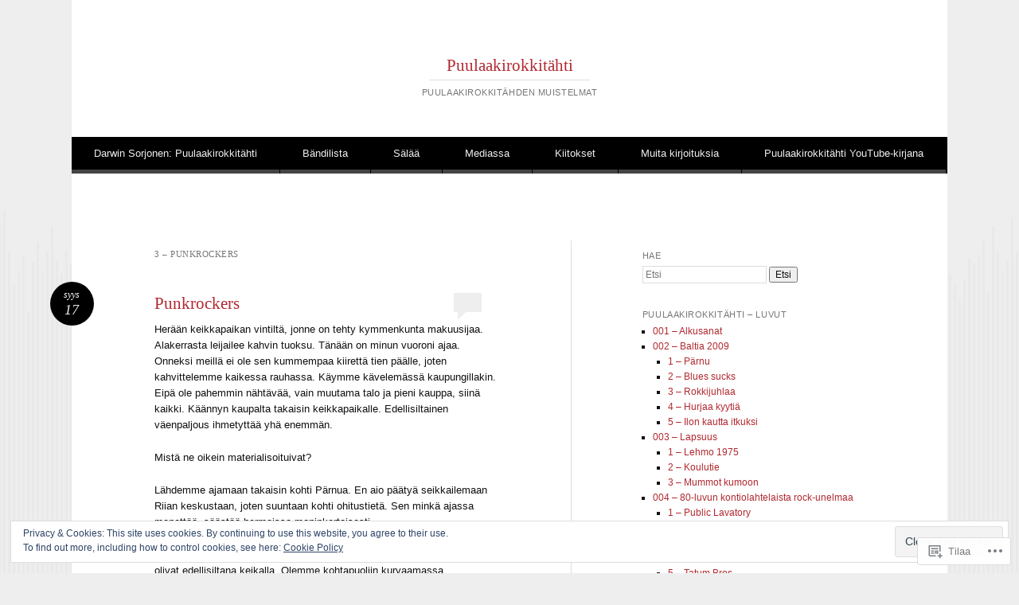

--- FILE ---
content_type: text/html; charset=UTF-8
request_url: https://puulaakirokkitahti.com/category/016-baltiaan/3-punkrockers/
body_size: 32282
content:
<!DOCTYPE html>
<html lang="fi">
<head>
<meta charset="UTF-8" />
<meta name="viewport" content="width=device-width" />
<title>3 &#8211; Punkrockers | Puulaakirokkitähti</title>
<link rel="profile" href="http://gmpg.org/xfn/11" />
<link rel="pingback" href="https://puulaakirokkitahti.com/xmlrpc.php" />
<!--[if lt IE 9]>
<script src="https://s0.wp.com/wp-content/themes/pub/reddle/js/html5.js?m=1322254433i" type="text/javascript"></script>
<![endif]-->

<meta name='robots' content='max-image-preview:large' />
<meta name="google-site-verification" content="-WIiM03b9FFm_2KbRd5QRXHMBO_Ku16gFKH8RiCkJr8" />

<!-- Async WordPress.com Remote Login -->
<script id="wpcom_remote_login_js">
var wpcom_remote_login_extra_auth = '';
function wpcom_remote_login_remove_dom_node_id( element_id ) {
	var dom_node = document.getElementById( element_id );
	if ( dom_node ) { dom_node.parentNode.removeChild( dom_node ); }
}
function wpcom_remote_login_remove_dom_node_classes( class_name ) {
	var dom_nodes = document.querySelectorAll( '.' + class_name );
	for ( var i = 0; i < dom_nodes.length; i++ ) {
		dom_nodes[ i ].parentNode.removeChild( dom_nodes[ i ] );
	}
}
function wpcom_remote_login_final_cleanup() {
	wpcom_remote_login_remove_dom_node_classes( "wpcom_remote_login_msg" );
	wpcom_remote_login_remove_dom_node_id( "wpcom_remote_login_key" );
	wpcom_remote_login_remove_dom_node_id( "wpcom_remote_login_validate" );
	wpcom_remote_login_remove_dom_node_id( "wpcom_remote_login_js" );
	wpcom_remote_login_remove_dom_node_id( "wpcom_request_access_iframe" );
	wpcom_remote_login_remove_dom_node_id( "wpcom_request_access_styles" );
}

// Watch for messages back from the remote login
window.addEventListener( "message", function( e ) {
	if ( e.origin === "https://r-login.wordpress.com" ) {
		var data = {};
		try {
			data = JSON.parse( e.data );
		} catch( e ) {
			wpcom_remote_login_final_cleanup();
			return;
		}

		if ( data.msg === 'LOGIN' ) {
			// Clean up the login check iframe
			wpcom_remote_login_remove_dom_node_id( "wpcom_remote_login_key" );

			var id_regex = new RegExp( /^[0-9]+$/ );
			var token_regex = new RegExp( /^.*|.*|.*$/ );
			if (
				token_regex.test( data.token )
				&& id_regex.test( data.wpcomid )
			) {
				// We have everything we need to ask for a login
				var script = document.createElement( "script" );
				script.setAttribute( "id", "wpcom_remote_login_validate" );
				script.src = '/remote-login.php?wpcom_remote_login=validate'
					+ '&wpcomid=' + data.wpcomid
					+ '&token=' + encodeURIComponent( data.token )
					+ '&host=' + window.location.protocol
					+ '//' + window.location.hostname
					+ '&postid=627'
					+ '&is_singular=';
				document.body.appendChild( script );
			}

			return;
		}

		// Safari ITP, not logged in, so redirect
		if ( data.msg === 'LOGIN-REDIRECT' ) {
			window.location = 'https://wordpress.com/log-in?redirect_to=' + window.location.href;
			return;
		}

		// Safari ITP, storage access failed, remove the request
		if ( data.msg === 'LOGIN-REMOVE' ) {
			var css_zap = 'html { -webkit-transition: margin-top 1s; transition: margin-top 1s; } /* 9001 */ html { margin-top: 0 !important; } * html body { margin-top: 0 !important; } @media screen and ( max-width: 782px ) { html { margin-top: 0 !important; } * html body { margin-top: 0 !important; } }';
			var style_zap = document.createElement( 'style' );
			style_zap.type = 'text/css';
			style_zap.appendChild( document.createTextNode( css_zap ) );
			document.body.appendChild( style_zap );

			var e = document.getElementById( 'wpcom_request_access_iframe' );
			e.parentNode.removeChild( e );

			document.cookie = 'wordpress_com_login_access=denied; path=/; max-age=31536000';

			return;
		}

		// Safari ITP
		if ( data.msg === 'REQUEST_ACCESS' ) {
			console.log( 'request access: safari' );

			// Check ITP iframe enable/disable knob
			if ( wpcom_remote_login_extra_auth !== 'safari_itp_iframe' ) {
				return;
			}

			// If we are in a "private window" there is no ITP.
			var private_window = false;
			try {
				var opendb = window.openDatabase( null, null, null, null );
			} catch( e ) {
				private_window = true;
			}

			if ( private_window ) {
				console.log( 'private window' );
				return;
			}

			var iframe = document.createElement( 'iframe' );
			iframe.id = 'wpcom_request_access_iframe';
			iframe.setAttribute( 'scrolling', 'no' );
			iframe.setAttribute( 'sandbox', 'allow-storage-access-by-user-activation allow-scripts allow-same-origin allow-top-navigation-by-user-activation' );
			iframe.src = 'https://r-login.wordpress.com/remote-login.php?wpcom_remote_login=request_access&origin=' + encodeURIComponent( data.origin ) + '&wpcomid=' + encodeURIComponent( data.wpcomid );

			var css = 'html { -webkit-transition: margin-top 1s; transition: margin-top 1s; } /* 9001 */ html { margin-top: 46px !important; } * html body { margin-top: 46px !important; } @media screen and ( max-width: 660px ) { html { margin-top: 71px !important; } * html body { margin-top: 71px !important; } #wpcom_request_access_iframe { display: block; height: 71px !important; } } #wpcom_request_access_iframe { border: 0px; height: 46px; position: fixed; top: 0; left: 0; width: 100%; min-width: 100%; z-index: 99999; background: #23282d; } ';

			var style = document.createElement( 'style' );
			style.type = 'text/css';
			style.id = 'wpcom_request_access_styles';
			style.appendChild( document.createTextNode( css ) );
			document.body.appendChild( style );

			document.body.appendChild( iframe );
		}

		if ( data.msg === 'DONE' ) {
			wpcom_remote_login_final_cleanup();
		}
	}
}, false );

// Inject the remote login iframe after the page has had a chance to load
// more critical resources
window.addEventListener( "DOMContentLoaded", function( e ) {
	var iframe = document.createElement( "iframe" );
	iframe.style.display = "none";
	iframe.setAttribute( "scrolling", "no" );
	iframe.setAttribute( "id", "wpcom_remote_login_key" );
	iframe.src = "https://r-login.wordpress.com/remote-login.php"
		+ "?wpcom_remote_login=key"
		+ "&origin=aHR0cHM6Ly9wdXVsYWFraXJva2tpdGFodGkuY29t"
		+ "&wpcomid=67827561"
		+ "&time=" + Math.floor( Date.now() / 1000 );
	document.body.appendChild( iframe );
}, false );
</script>
<link rel='dns-prefetch' href='//s0.wp.com' />
<link rel='dns-prefetch' href='//af.pubmine.com' />
<link rel="alternate" type="application/rss+xml" title="Puulaakirokkitähti &raquo; syöte" href="https://puulaakirokkitahti.com/feed/" />
<link rel="alternate" type="application/rss+xml" title="Puulaakirokkitähti &raquo; kommenttien syöte" href="https://puulaakirokkitahti.com/comments/feed/" />
<link rel="alternate" type="application/rss+xml" title="Puulaakirokkitähti &raquo; 3 - Punkrockers kategorian RSS-syöte" href="https://puulaakirokkitahti.com/category/016-baltiaan/3-punkrockers/feed/" />
	<script type="text/javascript">
		/* <![CDATA[ */
		function addLoadEvent(func) {
			var oldonload = window.onload;
			if (typeof window.onload != 'function') {
				window.onload = func;
			} else {
				window.onload = function () {
					oldonload();
					func();
				}
			}
		}
		/* ]]> */
	</script>
	<link crossorigin='anonymous' rel='stylesheet' id='all-css-0-1' href='/_static/??/wp-content/mu-plugins/widgets/eu-cookie-law/templates/style.css,/wp-content/mu-plugins/likes/jetpack-likes.css?m=1743883414j&cssminify=yes' type='text/css' media='all' />
<style id='wp-emoji-styles-inline-css'>

	img.wp-smiley, img.emoji {
		display: inline !important;
		border: none !important;
		box-shadow: none !important;
		height: 1em !important;
		width: 1em !important;
		margin: 0 0.07em !important;
		vertical-align: -0.1em !important;
		background: none !important;
		padding: 0 !important;
	}
/*# sourceURL=wp-emoji-styles-inline-css */
</style>
<link crossorigin='anonymous' rel='stylesheet' id='all-css-2-1' href='/wp-content/plugins/gutenberg-core/v22.4.2/build/styles/block-library/style.min.css?m=1769608164i&cssminify=yes' type='text/css' media='all' />
<style id='wp-block-library-inline-css'>
.has-text-align-justify {
	text-align:justify;
}
.has-text-align-justify{text-align:justify;}

/*# sourceURL=wp-block-library-inline-css */
</style><style id='global-styles-inline-css'>
:root{--wp--preset--aspect-ratio--square: 1;--wp--preset--aspect-ratio--4-3: 4/3;--wp--preset--aspect-ratio--3-4: 3/4;--wp--preset--aspect-ratio--3-2: 3/2;--wp--preset--aspect-ratio--2-3: 2/3;--wp--preset--aspect-ratio--16-9: 16/9;--wp--preset--aspect-ratio--9-16: 9/16;--wp--preset--color--black: #000000;--wp--preset--color--cyan-bluish-gray: #abb8c3;--wp--preset--color--white: #ffffff;--wp--preset--color--pale-pink: #f78da7;--wp--preset--color--vivid-red: #cf2e2e;--wp--preset--color--luminous-vivid-orange: #ff6900;--wp--preset--color--luminous-vivid-amber: #fcb900;--wp--preset--color--light-green-cyan: #7bdcb5;--wp--preset--color--vivid-green-cyan: #00d084;--wp--preset--color--pale-cyan-blue: #8ed1fc;--wp--preset--color--vivid-cyan-blue: #0693e3;--wp--preset--color--vivid-purple: #9b51e0;--wp--preset--gradient--vivid-cyan-blue-to-vivid-purple: linear-gradient(135deg,rgb(6,147,227) 0%,rgb(155,81,224) 100%);--wp--preset--gradient--light-green-cyan-to-vivid-green-cyan: linear-gradient(135deg,rgb(122,220,180) 0%,rgb(0,208,130) 100%);--wp--preset--gradient--luminous-vivid-amber-to-luminous-vivid-orange: linear-gradient(135deg,rgb(252,185,0) 0%,rgb(255,105,0) 100%);--wp--preset--gradient--luminous-vivid-orange-to-vivid-red: linear-gradient(135deg,rgb(255,105,0) 0%,rgb(207,46,46) 100%);--wp--preset--gradient--very-light-gray-to-cyan-bluish-gray: linear-gradient(135deg,rgb(238,238,238) 0%,rgb(169,184,195) 100%);--wp--preset--gradient--cool-to-warm-spectrum: linear-gradient(135deg,rgb(74,234,220) 0%,rgb(151,120,209) 20%,rgb(207,42,186) 40%,rgb(238,44,130) 60%,rgb(251,105,98) 80%,rgb(254,248,76) 100%);--wp--preset--gradient--blush-light-purple: linear-gradient(135deg,rgb(255,206,236) 0%,rgb(152,150,240) 100%);--wp--preset--gradient--blush-bordeaux: linear-gradient(135deg,rgb(254,205,165) 0%,rgb(254,45,45) 50%,rgb(107,0,62) 100%);--wp--preset--gradient--luminous-dusk: linear-gradient(135deg,rgb(255,203,112) 0%,rgb(199,81,192) 50%,rgb(65,88,208) 100%);--wp--preset--gradient--pale-ocean: linear-gradient(135deg,rgb(255,245,203) 0%,rgb(182,227,212) 50%,rgb(51,167,181) 100%);--wp--preset--gradient--electric-grass: linear-gradient(135deg,rgb(202,248,128) 0%,rgb(113,206,126) 100%);--wp--preset--gradient--midnight: linear-gradient(135deg,rgb(2,3,129) 0%,rgb(40,116,252) 100%);--wp--preset--font-size--small: 13px;--wp--preset--font-size--medium: 20px;--wp--preset--font-size--large: 36px;--wp--preset--font-size--x-large: 42px;--wp--preset--font-family--albert-sans: 'Albert Sans', sans-serif;--wp--preset--font-family--alegreya: Alegreya, serif;--wp--preset--font-family--arvo: Arvo, serif;--wp--preset--font-family--bodoni-moda: 'Bodoni Moda', serif;--wp--preset--font-family--bricolage-grotesque: 'Bricolage Grotesque', sans-serif;--wp--preset--font-family--cabin: Cabin, sans-serif;--wp--preset--font-family--chivo: Chivo, sans-serif;--wp--preset--font-family--commissioner: Commissioner, sans-serif;--wp--preset--font-family--cormorant: Cormorant, serif;--wp--preset--font-family--courier-prime: 'Courier Prime', monospace;--wp--preset--font-family--crimson-pro: 'Crimson Pro', serif;--wp--preset--font-family--dm-mono: 'DM Mono', monospace;--wp--preset--font-family--dm-sans: 'DM Sans', sans-serif;--wp--preset--font-family--dm-serif-display: 'DM Serif Display', serif;--wp--preset--font-family--domine: Domine, serif;--wp--preset--font-family--eb-garamond: 'EB Garamond', serif;--wp--preset--font-family--epilogue: Epilogue, sans-serif;--wp--preset--font-family--fahkwang: Fahkwang, sans-serif;--wp--preset--font-family--figtree: Figtree, sans-serif;--wp--preset--font-family--fira-sans: 'Fira Sans', sans-serif;--wp--preset--font-family--fjalla-one: 'Fjalla One', sans-serif;--wp--preset--font-family--fraunces: Fraunces, serif;--wp--preset--font-family--gabarito: Gabarito, system-ui;--wp--preset--font-family--ibm-plex-mono: 'IBM Plex Mono', monospace;--wp--preset--font-family--ibm-plex-sans: 'IBM Plex Sans', sans-serif;--wp--preset--font-family--ibarra-real-nova: 'Ibarra Real Nova', serif;--wp--preset--font-family--instrument-serif: 'Instrument Serif', serif;--wp--preset--font-family--inter: Inter, sans-serif;--wp--preset--font-family--josefin-sans: 'Josefin Sans', sans-serif;--wp--preset--font-family--jost: Jost, sans-serif;--wp--preset--font-family--libre-baskerville: 'Libre Baskerville', serif;--wp--preset--font-family--libre-franklin: 'Libre Franklin', sans-serif;--wp--preset--font-family--literata: Literata, serif;--wp--preset--font-family--lora: Lora, serif;--wp--preset--font-family--merriweather: Merriweather, serif;--wp--preset--font-family--montserrat: Montserrat, sans-serif;--wp--preset--font-family--newsreader: Newsreader, serif;--wp--preset--font-family--noto-sans-mono: 'Noto Sans Mono', sans-serif;--wp--preset--font-family--nunito: Nunito, sans-serif;--wp--preset--font-family--open-sans: 'Open Sans', sans-serif;--wp--preset--font-family--overpass: Overpass, sans-serif;--wp--preset--font-family--pt-serif: 'PT Serif', serif;--wp--preset--font-family--petrona: Petrona, serif;--wp--preset--font-family--piazzolla: Piazzolla, serif;--wp--preset--font-family--playfair-display: 'Playfair Display', serif;--wp--preset--font-family--plus-jakarta-sans: 'Plus Jakarta Sans', sans-serif;--wp--preset--font-family--poppins: Poppins, sans-serif;--wp--preset--font-family--raleway: Raleway, sans-serif;--wp--preset--font-family--roboto: Roboto, sans-serif;--wp--preset--font-family--roboto-slab: 'Roboto Slab', serif;--wp--preset--font-family--rubik: Rubik, sans-serif;--wp--preset--font-family--rufina: Rufina, serif;--wp--preset--font-family--sora: Sora, sans-serif;--wp--preset--font-family--source-sans-3: 'Source Sans 3', sans-serif;--wp--preset--font-family--source-serif-4: 'Source Serif 4', serif;--wp--preset--font-family--space-mono: 'Space Mono', monospace;--wp--preset--font-family--syne: Syne, sans-serif;--wp--preset--font-family--texturina: Texturina, serif;--wp--preset--font-family--urbanist: Urbanist, sans-serif;--wp--preset--font-family--work-sans: 'Work Sans', sans-serif;--wp--preset--spacing--20: 0.44rem;--wp--preset--spacing--30: 0.67rem;--wp--preset--spacing--40: 1rem;--wp--preset--spacing--50: 1.5rem;--wp--preset--spacing--60: 2.25rem;--wp--preset--spacing--70: 3.38rem;--wp--preset--spacing--80: 5.06rem;--wp--preset--shadow--natural: 6px 6px 9px rgba(0, 0, 0, 0.2);--wp--preset--shadow--deep: 12px 12px 50px rgba(0, 0, 0, 0.4);--wp--preset--shadow--sharp: 6px 6px 0px rgba(0, 0, 0, 0.2);--wp--preset--shadow--outlined: 6px 6px 0px -3px rgb(255, 255, 255), 6px 6px rgb(0, 0, 0);--wp--preset--shadow--crisp: 6px 6px 0px rgb(0, 0, 0);}:where(body) { margin: 0; }:where(.is-layout-flex){gap: 0.5em;}:where(.is-layout-grid){gap: 0.5em;}body .is-layout-flex{display: flex;}.is-layout-flex{flex-wrap: wrap;align-items: center;}.is-layout-flex > :is(*, div){margin: 0;}body .is-layout-grid{display: grid;}.is-layout-grid > :is(*, div){margin: 0;}body{padding-top: 0px;padding-right: 0px;padding-bottom: 0px;padding-left: 0px;}:root :where(.wp-element-button, .wp-block-button__link){background-color: #32373c;border-width: 0;color: #fff;font-family: inherit;font-size: inherit;font-style: inherit;font-weight: inherit;letter-spacing: inherit;line-height: inherit;padding-top: calc(0.667em + 2px);padding-right: calc(1.333em + 2px);padding-bottom: calc(0.667em + 2px);padding-left: calc(1.333em + 2px);text-decoration: none;text-transform: inherit;}.has-black-color{color: var(--wp--preset--color--black) !important;}.has-cyan-bluish-gray-color{color: var(--wp--preset--color--cyan-bluish-gray) !important;}.has-white-color{color: var(--wp--preset--color--white) !important;}.has-pale-pink-color{color: var(--wp--preset--color--pale-pink) !important;}.has-vivid-red-color{color: var(--wp--preset--color--vivid-red) !important;}.has-luminous-vivid-orange-color{color: var(--wp--preset--color--luminous-vivid-orange) !important;}.has-luminous-vivid-amber-color{color: var(--wp--preset--color--luminous-vivid-amber) !important;}.has-light-green-cyan-color{color: var(--wp--preset--color--light-green-cyan) !important;}.has-vivid-green-cyan-color{color: var(--wp--preset--color--vivid-green-cyan) !important;}.has-pale-cyan-blue-color{color: var(--wp--preset--color--pale-cyan-blue) !important;}.has-vivid-cyan-blue-color{color: var(--wp--preset--color--vivid-cyan-blue) !important;}.has-vivid-purple-color{color: var(--wp--preset--color--vivid-purple) !important;}.has-black-background-color{background-color: var(--wp--preset--color--black) !important;}.has-cyan-bluish-gray-background-color{background-color: var(--wp--preset--color--cyan-bluish-gray) !important;}.has-white-background-color{background-color: var(--wp--preset--color--white) !important;}.has-pale-pink-background-color{background-color: var(--wp--preset--color--pale-pink) !important;}.has-vivid-red-background-color{background-color: var(--wp--preset--color--vivid-red) !important;}.has-luminous-vivid-orange-background-color{background-color: var(--wp--preset--color--luminous-vivid-orange) !important;}.has-luminous-vivid-amber-background-color{background-color: var(--wp--preset--color--luminous-vivid-amber) !important;}.has-light-green-cyan-background-color{background-color: var(--wp--preset--color--light-green-cyan) !important;}.has-vivid-green-cyan-background-color{background-color: var(--wp--preset--color--vivid-green-cyan) !important;}.has-pale-cyan-blue-background-color{background-color: var(--wp--preset--color--pale-cyan-blue) !important;}.has-vivid-cyan-blue-background-color{background-color: var(--wp--preset--color--vivid-cyan-blue) !important;}.has-vivid-purple-background-color{background-color: var(--wp--preset--color--vivid-purple) !important;}.has-black-border-color{border-color: var(--wp--preset--color--black) !important;}.has-cyan-bluish-gray-border-color{border-color: var(--wp--preset--color--cyan-bluish-gray) !important;}.has-white-border-color{border-color: var(--wp--preset--color--white) !important;}.has-pale-pink-border-color{border-color: var(--wp--preset--color--pale-pink) !important;}.has-vivid-red-border-color{border-color: var(--wp--preset--color--vivid-red) !important;}.has-luminous-vivid-orange-border-color{border-color: var(--wp--preset--color--luminous-vivid-orange) !important;}.has-luminous-vivid-amber-border-color{border-color: var(--wp--preset--color--luminous-vivid-amber) !important;}.has-light-green-cyan-border-color{border-color: var(--wp--preset--color--light-green-cyan) !important;}.has-vivid-green-cyan-border-color{border-color: var(--wp--preset--color--vivid-green-cyan) !important;}.has-pale-cyan-blue-border-color{border-color: var(--wp--preset--color--pale-cyan-blue) !important;}.has-vivid-cyan-blue-border-color{border-color: var(--wp--preset--color--vivid-cyan-blue) !important;}.has-vivid-purple-border-color{border-color: var(--wp--preset--color--vivid-purple) !important;}.has-vivid-cyan-blue-to-vivid-purple-gradient-background{background: var(--wp--preset--gradient--vivid-cyan-blue-to-vivid-purple) !important;}.has-light-green-cyan-to-vivid-green-cyan-gradient-background{background: var(--wp--preset--gradient--light-green-cyan-to-vivid-green-cyan) !important;}.has-luminous-vivid-amber-to-luminous-vivid-orange-gradient-background{background: var(--wp--preset--gradient--luminous-vivid-amber-to-luminous-vivid-orange) !important;}.has-luminous-vivid-orange-to-vivid-red-gradient-background{background: var(--wp--preset--gradient--luminous-vivid-orange-to-vivid-red) !important;}.has-very-light-gray-to-cyan-bluish-gray-gradient-background{background: var(--wp--preset--gradient--very-light-gray-to-cyan-bluish-gray) !important;}.has-cool-to-warm-spectrum-gradient-background{background: var(--wp--preset--gradient--cool-to-warm-spectrum) !important;}.has-blush-light-purple-gradient-background{background: var(--wp--preset--gradient--blush-light-purple) !important;}.has-blush-bordeaux-gradient-background{background: var(--wp--preset--gradient--blush-bordeaux) !important;}.has-luminous-dusk-gradient-background{background: var(--wp--preset--gradient--luminous-dusk) !important;}.has-pale-ocean-gradient-background{background: var(--wp--preset--gradient--pale-ocean) !important;}.has-electric-grass-gradient-background{background: var(--wp--preset--gradient--electric-grass) !important;}.has-midnight-gradient-background{background: var(--wp--preset--gradient--midnight) !important;}.has-small-font-size{font-size: var(--wp--preset--font-size--small) !important;}.has-medium-font-size{font-size: var(--wp--preset--font-size--medium) !important;}.has-large-font-size{font-size: var(--wp--preset--font-size--large) !important;}.has-x-large-font-size{font-size: var(--wp--preset--font-size--x-large) !important;}.has-albert-sans-font-family{font-family: var(--wp--preset--font-family--albert-sans) !important;}.has-alegreya-font-family{font-family: var(--wp--preset--font-family--alegreya) !important;}.has-arvo-font-family{font-family: var(--wp--preset--font-family--arvo) !important;}.has-bodoni-moda-font-family{font-family: var(--wp--preset--font-family--bodoni-moda) !important;}.has-bricolage-grotesque-font-family{font-family: var(--wp--preset--font-family--bricolage-grotesque) !important;}.has-cabin-font-family{font-family: var(--wp--preset--font-family--cabin) !important;}.has-chivo-font-family{font-family: var(--wp--preset--font-family--chivo) !important;}.has-commissioner-font-family{font-family: var(--wp--preset--font-family--commissioner) !important;}.has-cormorant-font-family{font-family: var(--wp--preset--font-family--cormorant) !important;}.has-courier-prime-font-family{font-family: var(--wp--preset--font-family--courier-prime) !important;}.has-crimson-pro-font-family{font-family: var(--wp--preset--font-family--crimson-pro) !important;}.has-dm-mono-font-family{font-family: var(--wp--preset--font-family--dm-mono) !important;}.has-dm-sans-font-family{font-family: var(--wp--preset--font-family--dm-sans) !important;}.has-dm-serif-display-font-family{font-family: var(--wp--preset--font-family--dm-serif-display) !important;}.has-domine-font-family{font-family: var(--wp--preset--font-family--domine) !important;}.has-eb-garamond-font-family{font-family: var(--wp--preset--font-family--eb-garamond) !important;}.has-epilogue-font-family{font-family: var(--wp--preset--font-family--epilogue) !important;}.has-fahkwang-font-family{font-family: var(--wp--preset--font-family--fahkwang) !important;}.has-figtree-font-family{font-family: var(--wp--preset--font-family--figtree) !important;}.has-fira-sans-font-family{font-family: var(--wp--preset--font-family--fira-sans) !important;}.has-fjalla-one-font-family{font-family: var(--wp--preset--font-family--fjalla-one) !important;}.has-fraunces-font-family{font-family: var(--wp--preset--font-family--fraunces) !important;}.has-gabarito-font-family{font-family: var(--wp--preset--font-family--gabarito) !important;}.has-ibm-plex-mono-font-family{font-family: var(--wp--preset--font-family--ibm-plex-mono) !important;}.has-ibm-plex-sans-font-family{font-family: var(--wp--preset--font-family--ibm-plex-sans) !important;}.has-ibarra-real-nova-font-family{font-family: var(--wp--preset--font-family--ibarra-real-nova) !important;}.has-instrument-serif-font-family{font-family: var(--wp--preset--font-family--instrument-serif) !important;}.has-inter-font-family{font-family: var(--wp--preset--font-family--inter) !important;}.has-josefin-sans-font-family{font-family: var(--wp--preset--font-family--josefin-sans) !important;}.has-jost-font-family{font-family: var(--wp--preset--font-family--jost) !important;}.has-libre-baskerville-font-family{font-family: var(--wp--preset--font-family--libre-baskerville) !important;}.has-libre-franklin-font-family{font-family: var(--wp--preset--font-family--libre-franklin) !important;}.has-literata-font-family{font-family: var(--wp--preset--font-family--literata) !important;}.has-lora-font-family{font-family: var(--wp--preset--font-family--lora) !important;}.has-merriweather-font-family{font-family: var(--wp--preset--font-family--merriweather) !important;}.has-montserrat-font-family{font-family: var(--wp--preset--font-family--montserrat) !important;}.has-newsreader-font-family{font-family: var(--wp--preset--font-family--newsreader) !important;}.has-noto-sans-mono-font-family{font-family: var(--wp--preset--font-family--noto-sans-mono) !important;}.has-nunito-font-family{font-family: var(--wp--preset--font-family--nunito) !important;}.has-open-sans-font-family{font-family: var(--wp--preset--font-family--open-sans) !important;}.has-overpass-font-family{font-family: var(--wp--preset--font-family--overpass) !important;}.has-pt-serif-font-family{font-family: var(--wp--preset--font-family--pt-serif) !important;}.has-petrona-font-family{font-family: var(--wp--preset--font-family--petrona) !important;}.has-piazzolla-font-family{font-family: var(--wp--preset--font-family--piazzolla) !important;}.has-playfair-display-font-family{font-family: var(--wp--preset--font-family--playfair-display) !important;}.has-plus-jakarta-sans-font-family{font-family: var(--wp--preset--font-family--plus-jakarta-sans) !important;}.has-poppins-font-family{font-family: var(--wp--preset--font-family--poppins) !important;}.has-raleway-font-family{font-family: var(--wp--preset--font-family--raleway) !important;}.has-roboto-font-family{font-family: var(--wp--preset--font-family--roboto) !important;}.has-roboto-slab-font-family{font-family: var(--wp--preset--font-family--roboto-slab) !important;}.has-rubik-font-family{font-family: var(--wp--preset--font-family--rubik) !important;}.has-rufina-font-family{font-family: var(--wp--preset--font-family--rufina) !important;}.has-sora-font-family{font-family: var(--wp--preset--font-family--sora) !important;}.has-source-sans-3-font-family{font-family: var(--wp--preset--font-family--source-sans-3) !important;}.has-source-serif-4-font-family{font-family: var(--wp--preset--font-family--source-serif-4) !important;}.has-space-mono-font-family{font-family: var(--wp--preset--font-family--space-mono) !important;}.has-syne-font-family{font-family: var(--wp--preset--font-family--syne) !important;}.has-texturina-font-family{font-family: var(--wp--preset--font-family--texturina) !important;}.has-urbanist-font-family{font-family: var(--wp--preset--font-family--urbanist) !important;}.has-work-sans-font-family{font-family: var(--wp--preset--font-family--work-sans) !important;}
/*# sourceURL=global-styles-inline-css */
</style>

<style id='classic-theme-styles-inline-css'>
.wp-block-button__link{background-color:#32373c;border-radius:9999px;box-shadow:none;color:#fff;font-size:1.125em;padding:calc(.667em + 2px) calc(1.333em + 2px);text-decoration:none}.wp-block-file__button{background:#32373c;color:#fff}.wp-block-accordion-heading{margin:0}.wp-block-accordion-heading__toggle{background-color:inherit!important;color:inherit!important}.wp-block-accordion-heading__toggle:not(:focus-visible){outline:none}.wp-block-accordion-heading__toggle:focus,.wp-block-accordion-heading__toggle:hover{background-color:inherit!important;border:none;box-shadow:none;color:inherit;padding:var(--wp--preset--spacing--20,1em) 0;text-decoration:none}.wp-block-accordion-heading__toggle:focus-visible{outline:auto;outline-offset:0}
/*# sourceURL=/wp-content/plugins/gutenberg-core/v22.4.2/build/styles/block-library/classic.min.css */
</style>
<link crossorigin='anonymous' rel='stylesheet' id='all-css-4-1' href='/_static/??-eJx9j+8KwjAMxF/ILNQN/3wQn8W2YVabrTSp07e3Ik5B2JcQjvvdcTglcOOgNCimWPowCLrRxtFdBdeN2TUGJHCKBJluTYc+iM4OEH1EapzICn+CuMA3K1PVOZ305WDy4USRuNqWsCn4nrTi8vlB6b6MpFoD1qZMIlAvh8Kg59olf9xbxlQsZvI+Es5Ljnww285s9m3btZcnRMFqJQ==&cssminify=yes' type='text/css' media='all' />
<style id='jetpack_facebook_likebox-inline-css'>
.widget_facebook_likebox {
	overflow: hidden;
}

/*# sourceURL=/wp-content/mu-plugins/jetpack-plugin/sun/modules/widgets/facebook-likebox/style.css */
</style>
<link crossorigin='anonymous' rel='stylesheet' id='all-css-6-1' href='/_static/??-eJzTLy/QTc7PK0nNK9HPLdUtyClNz8wr1i9KTcrJTwcy0/WTi5G5ekCujj52Temp+bo5+cmJJZn5eSgc3bScxMwikFb7XFtDE1NLExMLc0OTLACohS2q&cssminify=yes' type='text/css' media='all' />
<style id='jetpack-global-styles-frontend-style-inline-css'>
:root { --font-headings: unset; --font-base: unset; --font-headings-default: -apple-system,BlinkMacSystemFont,"Segoe UI",Roboto,Oxygen-Sans,Ubuntu,Cantarell,"Helvetica Neue",sans-serif; --font-base-default: -apple-system,BlinkMacSystemFont,"Segoe UI",Roboto,Oxygen-Sans,Ubuntu,Cantarell,"Helvetica Neue",sans-serif;}
/*# sourceURL=jetpack-global-styles-frontend-style-inline-css */
</style>
<link crossorigin='anonymous' rel='stylesheet' id='all-css-8-1' href='/_static/??-eJyNjcsKAjEMRX/IGtQZBxfip0hMS9sxTYppGfx7H7gRN+7ugcs5sFRHKi1Ig9Jd5R6zGMyhVaTrh8G6QFHfORhYwlvw6P39PbPENZmt4G/ROQuBKWVkxxrVvuBH1lIoz2waILJekF+HUzlupnG3nQ77YZwfuRJIaQ==&cssminify=yes' type='text/css' media='all' />
<script type="text/javascript" id="wpcom-actionbar-placeholder-js-extra">
/* <![CDATA[ */
var actionbardata = {"siteID":"67827561","postID":"0","siteURL":"https://puulaakirokkitahti.com","xhrURL":"https://puulaakirokkitahti.com/wp-admin/admin-ajax.php","nonce":"a2d72dba4d","isLoggedIn":"","statusMessage":"","subsEmailDefault":"instantly","proxyScriptUrl":"https://s0.wp.com/wp-content/js/wpcom-proxy-request.js?m=1513050504i&amp;ver=20211021","i18n":{"followedText":"New posts from this site will now appear in your \u003Ca href=\"https://wordpress.com/reader\"\u003EReader\u003C/a\u003E","foldBar":"Pienenn\u00e4 t\u00e4m\u00e4 palkki","unfoldBar":"Suurenna","shortLinkCopied":"Shortlink copied to clipboard."}};
//# sourceURL=wpcom-actionbar-placeholder-js-extra
/* ]]> */
</script>
<script type="text/javascript" id="jetpack-mu-wpcom-settings-js-before">
/* <![CDATA[ */
var JETPACK_MU_WPCOM_SETTINGS = {"assetsUrl":"https://s0.wp.com/wp-content/mu-plugins/jetpack-mu-wpcom-plugin/sun/jetpack_vendor/automattic/jetpack-mu-wpcom/src/build/"};
//# sourceURL=jetpack-mu-wpcom-settings-js-before
/* ]]> */
</script>
<script crossorigin='anonymous' type='text/javascript'  src='/_static/??/wp-content/js/rlt-proxy.js,/wp-content/blog-plugins/wordads-classes/js/cmp/v2/cmp-non-gdpr.js?m=1720530689j'></script>
<script type="text/javascript" id="rlt-proxy-js-after">
/* <![CDATA[ */
	rltInitialize( {"token":null,"iframeOrigins":["https:\/\/widgets.wp.com"]} );
//# sourceURL=rlt-proxy-js-after
/* ]]> */
</script>
<link rel="EditURI" type="application/rsd+xml" title="RSD" href="https://puulaakirokkitahti.wordpress.com/xmlrpc.php?rsd" />
<meta name="generator" content="WordPress.com" />

<!-- Jetpack Open Graph Tags -->
<meta property="og:type" content="website" />
<meta property="og:title" content="3 &#8211; Punkrockers &#8211; Puulaakirokkitähti" />
<meta property="og:url" content="https://puulaakirokkitahti.com/category/016-baltiaan/3-punkrockers/" />
<meta property="og:site_name" content="Puulaakirokkitähti" />
<meta property="og:image" content="https://s0.wp.com/i/blank.jpg?m=1383295312i" />
<meta property="og:image:width" content="200" />
<meta property="og:image:height" content="200" />
<meta property="og:image:alt" content="" />
<meta property="og:locale" content="fi_FI" />
<meta name="twitter:creator" content="@puulaakitahti" />
<meta name="twitter:site" content="@puulaakitahti" />

<!-- End Jetpack Open Graph Tags -->
<link rel="shortcut icon" type="image/x-icon" href="https://s0.wp.com/i/favicon.ico?m=1713425267i" sizes="16x16 24x24 32x32 48x48" />
<link rel="icon" type="image/x-icon" href="https://s0.wp.com/i/favicon.ico?m=1713425267i" sizes="16x16 24x24 32x32 48x48" />
<link rel="apple-touch-icon" href="https://s0.wp.com/i/webclip.png?m=1713868326i" />
<link rel='openid.server' href='https://puulaakirokkitahti.com/?openidserver=1' />
<link rel='openid.delegate' href='https://puulaakirokkitahti.com/' />
<link rel="search" type="application/opensearchdescription+xml" href="https://puulaakirokkitahti.com/osd.xml" title="Puulaakirokkitähti" />
<link rel="search" type="application/opensearchdescription+xml" href="https://s1.wp.com/opensearch.xml" title="WordPress.com" />
		<style type="text/css">
			.recentcomments a {
				display: inline !important;
				padding: 0 !important;
				margin: 0 !important;
			}

			table.recentcommentsavatartop img.avatar, table.recentcommentsavatarend img.avatar {
				border: 0px;
				margin: 0;
			}

			table.recentcommentsavatartop a, table.recentcommentsavatarend a {
				border: 0px !important;
				background-color: transparent !important;
			}

			td.recentcommentsavatarend, td.recentcommentsavatartop {
				padding: 0px 0px 1px 0px;
				margin: 0px;
			}

			td.recentcommentstextend {
				border: none !important;
				padding: 0px 0px 2px 10px;
			}

			.rtl td.recentcommentstextend {
				padding: 0px 10px 2px 0px;
			}

			td.recentcommentstexttop {
				border: none;
				padding: 0px 0px 0px 10px;
			}

			.rtl td.recentcommentstexttop {
				padding: 0px 10px 0px 0px;
			}
		</style>
		<meta name="description" content="Artikkelit aiheesta 3 &#8211; Punkrockers , kirjoittanut darwinsorjonen" />
	<style type="text/css">
	#masthead img {
		float: left;
	}
			#site-description {
			color: #777 !important;
		}
		</style>
	<script type="text/javascript">
/* <![CDATA[ */
var wa_client = {}; wa_client.cmd = []; wa_client.config = { 'blog_id': 67827561, 'blog_language': 'fi', 'is_wordads': false, 'hosting_type': 0, 'afp_account_id': null, 'afp_host_id': 5038568878849053, 'theme': 'pub/reddle', '_': { 'title': 'Advertisement', 'privacy_settings': 'Tietosuoja-asetukset' }, 'formats': [ 'belowpost', 'bottom_sticky', 'sidebar_sticky_right', 'sidebar', 'gutenberg_rectangle', 'gutenberg_leaderboard', 'gutenberg_mobile_leaderboard', 'gutenberg_skyscraper' ] };
/* ]]> */
</script>
		<script type="text/javascript">

			window.doNotSellCallback = function() {

				var linkElements = [
					'a[href="https://wordpress.com/?ref=footer_blog"]',
					'a[href="https://wordpress.com/?ref=footer_website"]',
					'a[href="https://wordpress.com/?ref=vertical_footer"]',
					'a[href^="https://wordpress.com/?ref=footer_segment_"]',
				].join(',');

				var dnsLink = document.createElement( 'a' );
				dnsLink.href = 'https://wordpress.com/advertising-program-optout/';
				dnsLink.classList.add( 'do-not-sell-link' );
				dnsLink.rel = 'nofollow';
				dnsLink.style.marginLeft = '0.5em';
				dnsLink.textContent = 'Do Not Sell or Share My Personal Information';

				var creditLinks = document.querySelectorAll( linkElements );

				if ( 0 === creditLinks.length ) {
					return false;
				}

				Array.prototype.forEach.call( creditLinks, function( el ) {
					el.insertAdjacentElement( 'afterend', dnsLink );
				});

				return true;
			};

		</script>
		<script type="text/javascript">
	window.google_analytics_uacct = "UA-52447-2";
</script>

<script type="text/javascript">
	var _gaq = _gaq || [];
	_gaq.push(['_setAccount', 'UA-52447-2']);
	_gaq.push(['_gat._anonymizeIp']);
	_gaq.push(['_setDomainName', 'none']);
	_gaq.push(['_setAllowLinker', true]);
	_gaq.push(['_initData']);
	_gaq.push(['_trackPageview']);

	(function() {
		var ga = document.createElement('script'); ga.type = 'text/javascript'; ga.async = true;
		ga.src = ('https:' == document.location.protocol ? 'https://ssl' : 'http://www') + '.google-analytics.com/ga.js';
		(document.getElementsByTagName('head')[0] || document.getElementsByTagName('body')[0]).appendChild(ga);
	})();
</script>
<link crossorigin='anonymous' rel='stylesheet' id='all-css-0-3' href='/_static/??-eJyVjssKwkAMRX/INowP1IX4KdKmg6SdScJkQn+/FR/gTpfncjhcmLVB4Rq5QvZGk9+JDcZYtcPpxWDOcCNG6JPgZGAzaSwtmm3g50CWwVM0wK6IW0wf5z382XseckrDir1hIa0kq/tFbSZ+hK/5Eo6H3fkU9mE7Lr2lXSA=&cssminify=yes' type='text/css' media='all' />
</head>

<body class="archive category category-3-punkrockers category-273699355 wp-theme-pubreddle customizer-styles-applied primary secondary indexed single-author fluid jetpack-reblog-enabled">
<div id="page" class="hfeed">
	<header id="masthead" role="banner">
		<div class="site-branding">
			<h1 id="site-title"><a href="https://puulaakirokkitahti.com/" title="Puulaakirokkitähti" rel="home">Puulaakirokkitähti</a></h1>
			<h2 id="site-description">Puulaakirokkitähden muistelmat</h2>
		</div><!-- .site-branding -->

		
				<nav id="access" role="navigation">
			<div class="skip-link assistive-text"><a href="#content" title="Siirry sisältöön">Siirry sisältöön</a></div>

			<button class="menu-toggle" aria-controls="primary-menu" aria-expanded="false">Päävalikko</button>
			<div class="menu-valikko-1-container"><ul id="primary-menu" class="menu"><li id="menu-item-59" class="menu-item menu-item-type-post_type menu-item-object-page menu-item-home menu-item-59"><a href="https://puulaakirokkitahti.com/">Darwin Sorjonen: Puulaakirokkitähti</a></li>
<li id="menu-item-58" class="menu-item menu-item-type-post_type menu-item-object-page menu-item-58"><a href="https://puulaakirokkitahti.com/bandilista/">Bändilista</a></li>
<li id="menu-item-323" class="menu-item menu-item-type-post_type menu-item-object-page menu-item-323"><a href="https://puulaakirokkitahti.com/salaa/">Sälää</a></li>
<li id="menu-item-1340" class="menu-item menu-item-type-post_type menu-item-object-page menu-item-1340"><a href="https://puulaakirokkitahti.com/mediassa/">Mediassa</a></li>
<li id="menu-item-1518" class="menu-item menu-item-type-post_type menu-item-object-page menu-item-1518"><a href="https://puulaakirokkitahti.com/kiitokset/">Kiitokset</a></li>
<li id="menu-item-1542" class="menu-item menu-item-type-taxonomy menu-item-object-category menu-item-1542"><a href="https://puulaakirokkitahti.com/category/muita-kirjoituksia/">Muita kirjoituksia</a></li>
<li id="menu-item-1653" class="menu-item menu-item-type-post_type menu-item-object-page menu-item-1653"><a href="https://puulaakirokkitahti.com/puulaakirokkitahti-youtube-kirjana/">Puulaakirokkitähti YouTube-kirjana</a></li>
</ul></div>		</nav><!-- #access -->
			</header><!-- #masthead -->

	<div id="main">
		<section id="primary">
			<div id="content" role="main">

			
				<header class="page-header">
					<h1 class="page-title">
						3 &#8211; Punkrockers					</h1>
									</header>

					<nav id="nav-above">
		<h1 class="assistive-text section-heading">Artikkelien selaus</h1>

	
	</nav><!-- #nav-above -->
	
								
					
<article id="post-627" class="post-627 post type-post status-publish format-standard hentry category-016-baltiaan category-3-punkrockers">
	
	<header class="entry-header">
		<h1 class="entry-title"><a href="https://puulaakirokkitahti.com/2014/09/17/punkrockers/" rel="bookmark">Punkrockers</a></h1>

				<div class="entry-meta">
			<span class="byline">Posted by <span class="author vcard"><a class="url fn n" href="https://puulaakirokkitahti.com/author/darwinsorjonen/" title="Näytä kaikki artikkelit kirjoittajalta darwinsorjonen" rel="author">darwinsorjonen</a></span></span>		</div><!-- .entry-meta -->
		
				<p class="comments-link"><a href="https://puulaakirokkitahti.com/2014/09/17/punkrockers/#respond"><span class="no-reply">0</span></a></p>
			</header><!-- .entry-header -->

		<div class="entry-content">
		<p>Herään keikkapaikan vintiltä, jonne on tehty kymmenkunta makuusijaa. Alakerrasta leijailee kahvin tuoksu. Tänään on minun vuoroni ajaa. Onneksi meillä ei ole sen kummempaa kiirettä tien päälle, joten kahvittelemme kaikessa rauhassa. Käymme kävelemässä kaupungillakin. Eipä ole pahemmin nähtävää, vain muutama talo ja pieni kauppa, siinä kaikki. Käännyn kaupalta takaisin keikkapaikalle. Edellisiltainen väenpaljous ihmetyttää yhä enemmän.</p>
<p>Mistä ne oikein materialisoituivat?</p>
<p>Lähdemme ajamaan takaisin kohti Pärnua. En aio päätyä seikkailemaan Riian keskustaan, joten suuntaan kohti ohitustietä. Sen minkä ajassa menettää, säästää hermoissa moninkertaisesti.</p>
<p>On lämmintä ja aurinkoista. Moikkaamme parille liftarille. Samat tytöt olivat edellisiltana keikalla. Olemme kohtapuoliin kurvaamassa ohitustielle, joten tytöt joutuvat liftaamaan toiseen kyytiin. Auto on muutenkin täyteen lastattu. Pohdimme huolissamme Rebelin kohtaloa. Toivomme, että kaveri löytyy seuraavalta keikkapaikalta.</p>
<p>Matka sujuu vauhdikkaasti. Painan satanen lasissa. Ohitustie jää taakse ja näyttää, että ehdimme keikkapaikalle hyvissä ajoin.</p>
<p>Turha luulo.</p>
<p>Rengas räjähtää. Olen juuri ohittanut edessä madelleen Ladan kun kuuluu julmettu pamaus ja bussi alkaa kaartaa ojaan. Onneksi saan pidettyä pään kylmänä ja auton tiellä. Auto pysähtyy metsää halkovan tien pientareelle. Bassorumpu lentää ulos ovesta ja porukka vaeltaa hermosavuille.</p>
<p>Alamme tutkia vaurioita.</p>
<p>Auto näyttäisi olevan muuten kunnossa, vain rengas on riekaleina. Autosta löytyy vararengas, mutta tunkkia ja rengasrautaa ei sitten löydykään. Käyn viemässä varoituskolmion jonkin matkan päähän varoittamaan muita tiellä kulkijoita ja alamme miettiä seuraavaa siirtoa. </p>
<p>Apuahan tässä täytyy ryhtyä kyselemään.</p>
<p>”No, sitten kysellään!”</p>
<p>The L toikkaroi tielle boksereissaan. Toinen käsi huitoo pysähtymismerkkejä, toisessa kädessä on viinapullo, persvako hymyilee leveästi.</p>
<p>”Se siitä sitten, kukaan ei pysähdy”, ehdin todeta ääneen.</p>
<p>Samassa heti ensimmäinen auto pistää vilkun päälle ja parkkeeraa kohdallemme. Sisältä astuu jumalattoman kaunis nuori nainen minihameessa ja korkokengissä.</p>
<p>”Onko teillä hätä? Miten voin auttaa?”</p>
<p>Kaunotar on liikenteessä isänsä autolla, jossa on tunkki ja rengasrauta. Siistiä!</p>
<p>”Asiat täytyy hoitaa tyylillä”, The L myhäilee.</p>
<p>Alamme irrottaa renkaanpultteja, mutta ne ovat niin jumissa, etteivät hievahdakaan. Pultit ovat ruostuneet kiinni. Siinä äheltäessämme paikalle pysähtyy kilpa-autotiimin rekka. Heillä on mukana paineilmavehkeet, luulisi tehoavan.</p>
<p>Pultit pysyvät kiinni.</p>
<p>Ei auta mikään. Lopulta päätämme, että Basta Bastan kitaristi Aku lähtee etsimään ammattikorjaajaa paikalle pysähtyneen auttajan kyydillä. Muut jatkavat käkkimistä suoran varrella.</p>
<p>Emme ehdi odottaa tuntiakaan kun Aku palaa korjaajan kanssa. Korjaaja on riski mies ja ottanut mukaansa järeän rengasavaimen ja toista metriä pitkän rautaputken, jota käyttää vipuvartena. Johan alkavat pultit aueta. Vaihdamme renkaan ja lähdemme ajamaan kohti korjaamoa. Vararengas näyttää niin kulahtaneelta, että on parempi vaihtaa parempi rengas alle. Räjähtää vielä sekin.</p>
<p>Korjaamolta löytyvät rengasvehkeet ja sopiva rengas vararenkaan tilalle. Homma käy!</p>
<p>Korjaamo on perheyritys. Perheen isä on odottelemassa korjaamolla ja on kovasti huvittunut kun sekalainen seurakunta kaartaa pihaan. Mukava meininki. Äreän näköinen vahtikoira haukkuu ja murisee paksussa riimussaan. Tänne ei tulla ryppyilemään. Rengas vaihtuu vanteelle ja auton alle nopeasti.</p>
<p>Juuri kun olemme valmiita jatkamaan matkaa, saa Basta Bastan toinen kitaristi Teppis päähänsä käydä silittämässä koiraa hyvästiksi. Hän palaa muutamaa sekuntia myöhemmin käsi verillä. Koira on ammattilainen. Puri hönöpäistä tamperelaispunkkaria heti kun riimultaan yletti. Eipä sitä muuten korjaamon vahtikoiraksi pääsisikään.</p>
<p>Tekijäkoiria.</p>
<p>Mietimme lääkärireissua, mutta rokotukset ovat kuulemma kunnossa. Haavat tarkistetaan ja puhdistetaan. Ei ole tarvista tikeillekään. Maksamme korjaajille renkaasta ja työstä, annamme kaupanpäälle bändin levyt molemmille ja hyppäämme autoon valmiina jatkamaan matkaa. Ehdin juuri polkaista kaasua ja kaartaa auton kohti maantietä kun perästä kuuluu huuto. Nuorempi korjaaja juoksee peräämme mukanaan pihalle unohtunut bassorumpu. Perheen isää naurattaa.</p>
<p>”Punkrockers”, hän hekottelee samalla kun poikansa nostaa rummun kyytiin.</p>
<p><a href="https://puulaakirokkitahti.com/wp-content/uploads/2014/09/border.jpg"><img data-attachment-id="628" data-permalink="https://puulaakirokkitahti.com/2014/09/17/punkrockers/border/" data-orig-file="https://puulaakirokkitahti.com/wp-content/uploads/2014/09/border.jpg" data-orig-size="600,391" data-comments-opened="1" data-image-meta="{&quot;aperture&quot;:&quot;0&quot;,&quot;credit&quot;:&quot;&quot;,&quot;camera&quot;:&quot;&quot;,&quot;caption&quot;:&quot;&quot;,&quot;created_timestamp&quot;:&quot;0&quot;,&quot;copyright&quot;:&quot;&quot;,&quot;focal_length&quot;:&quot;0&quot;,&quot;iso&quot;:&quot;0&quot;,&quot;shutter_speed&quot;:&quot;0&quot;,&quot;title&quot;:&quot;&quot;,&quot;orientation&quot;:&quot;0&quot;}" data-image-title="border" data-image-description="" data-image-caption="" data-medium-file="https://puulaakirokkitahti.com/wp-content/uploads/2014/09/border.jpg?w=300" data-large-file="https://puulaakirokkitahti.com/wp-content/uploads/2014/09/border.jpg?w=440" src="https://puulaakirokkitahti.com/wp-content/uploads/2014/09/border.jpg?w=300&#038;h=195" alt="border" width="300" height="195" class="alignnone size-medium wp-image-628" srcset="https://puulaakirokkitahti.com/wp-content/uploads/2014/09/border.jpg?w=300 300w, https://puulaakirokkitahti.com/wp-content/uploads/2014/09/border.jpg 600w, https://puulaakirokkitahti.com/wp-content/uploads/2014/09/border.jpg?w=150 150w" sizes="(max-width: 300px) 100vw, 300px" /></a></p>
<div id="jp-post-flair" class="sharedaddy sd-like-enabled sd-sharing-enabled"><div class="sharedaddy sd-sharing-enabled"><div class="robots-nocontent sd-block sd-social sd-social-official sd-sharing"><h3 class="sd-title">Jaa muillekin!</h3><div class="sd-content"><ul><li class="share-facebook"><div class="fb-share-button" data-href="https://puulaakirokkitahti.com/2014/09/17/punkrockers/" data-layout="button_count"></div></li><li class="share-twitter"><a href="https://twitter.com/share" class="twitter-share-button" data-url="https://puulaakirokkitahti.com/2014/09/17/punkrockers/" data-text="Punkrockers" data-via="puulaakitahti" data-related="wordpressdotcom">Tweet</a></li><li class="share-end"></li></ul></div></div></div><div class='sharedaddy sd-block sd-like jetpack-likes-widget-wrapper jetpack-likes-widget-unloaded' id='like-post-wrapper-67827561-627-697abb5e2b64a' data-src='//widgets.wp.com/likes/index.html?ver=20260129#blog_id=67827561&amp;post_id=627&amp;origin=puulaakirokkitahti.wordpress.com&amp;obj_id=67827561-627-697abb5e2b64a&amp;domain=puulaakirokkitahti.com' data-name='like-post-frame-67827561-627-697abb5e2b64a' data-title='Like or Reblog'><div class='likes-widget-placeholder post-likes-widget-placeholder' style='height: 55px;'><span class='button'><span>Tykkää</span></span> <span class='loading'>Lataa...</span></div><span class='sd-text-color'></span><a class='sd-link-color'></a></div></div>			</div><!-- .entry-content -->
	
		<footer class="entry-meta">
								<p class="cat-links taxonomy-links">
				Posted in <a href="https://puulaakirokkitahti.com/category/016-baltiaan/" rel="category tag">016 - Baltiaan!</a>, <a href="https://puulaakirokkitahti.com/category/016-baltiaan/3-punkrockers/" rel="category tag">3 - Punkrockers</a>			</p>
			
					
		<p class="date-link"><a href="https://puulaakirokkitahti.com/2014/09/17/punkrockers/" title="Kestolinkki: Punkrockers" rel="bookmark" class="permalink"><span class="month upper">syys</span><span class="sep">&middot;</span><span class="day lower">17</span></a></p>

			</footer><!-- #entry-meta -->
	</article><!-- #post-## -->

				
					<nav id="nav-below">
		<h1 class="assistive-text section-heading">Artikkelien selaus</h1>

	
	</nav><!-- #nav-below -->
	
			
			</div><!-- #content -->
		</section><!-- #primary -->


<div id="secondary" class="widget-area" role="complementary">
	<aside id="search-4" class="widget widget_search"><h1 class="widget-title">Hae</h1><form method="get" id="searchform" action="https://puulaakirokkitahti.com/">
	<label for="s" class="assistive-text">Etsi</label>
	<input type="text" class="field" name="s" id="s" placeholder="Etsi" />
	<input type="submit" class="submit" name="submit" id="searchsubmit" value="Etsi" />
</form>
</aside><aside id="categories-4" class="widget widget_categories"><h1 class="widget-title">Puulaakirokkitähti &#8211; luvut</h1>
			<ul>
					<li class="cat-item cat-item-231013833"><a href="https://puulaakirokkitahti.com/category/001-alkusanat/">001 &#8211; Alkusanat</a>
</li>
	<li class="cat-item cat-item-231014111"><a href="https://puulaakirokkitahti.com/category/002-baltia-2009/">002 &#8211; Baltia 2009</a>
<ul class='children'>
	<li class="cat-item cat-item-231016462"><a href="https://puulaakirokkitahti.com/category/002-baltia-2009/1-parnu/">1 &#8211; Pärnu</a>
</li>
	<li class="cat-item cat-item-231016547"><a href="https://puulaakirokkitahti.com/category/002-baltia-2009/2-blues-sucks/">2 &#8211; Blues sucks</a>
</li>
	<li class="cat-item cat-item-231661792"><a href="https://puulaakirokkitahti.com/category/002-baltia-2009/3-rokkijuhlaa/">3 &#8211; Rokkijuhlaa</a>
</li>
	<li class="cat-item cat-item-232393130"><a href="https://puulaakirokkitahti.com/category/002-baltia-2009/4-hurjaa-kyytia/">4 &#8211; Hurjaa kyytiä</a>
</li>
	<li class="cat-item cat-item-233294078"><a href="https://puulaakirokkitahti.com/category/002-baltia-2009/5-ilon-kautta-itkuksi/">5 &#8211; Ilon kautta itkuksi</a>
</li>
</ul>
</li>
	<li class="cat-item cat-item-234814496"><a href="https://puulaakirokkitahti.com/category/003-lapsuus/">003 &#8211; Lapsuus</a>
<ul class='children'>
	<li class="cat-item cat-item-234814543"><a href="https://puulaakirokkitahti.com/category/003-lapsuus/1-lehmo-1975/">1 &#8211; Lehmo 1975</a>
</li>
	<li class="cat-item cat-item-235518062"><a href="https://puulaakirokkitahti.com/category/003-lapsuus/2-koulutie/">2 &#8211; Koulutie</a>
</li>
	<li class="cat-item cat-item-236099242"><a href="https://puulaakirokkitahti.com/category/003-lapsuus/3-mummot-kumoon/">3 &#8211; Mummot kumoon</a>
</li>
</ul>
</li>
	<li class="cat-item cat-item-237060276"><a href="https://puulaakirokkitahti.com/category/004-80-luvun-kontiolahtelaista-rock-unelmaa/">004 &#8211; 80-luvun kontiolahtelaista rock-unelmaa</a>
<ul class='children'>
	<li class="cat-item cat-item-237060343"><a href="https://puulaakirokkitahti.com/category/004-80-luvun-kontiolahtelaista-rock-unelmaa/1-public-lavatory/">1 &#8211; Public Lavatory</a>
</li>
	<li class="cat-item cat-item-237729455"><a href="https://puulaakirokkitahti.com/category/004-80-luvun-kontiolahtelaista-rock-unelmaa/2-scream-for-me-jakokoski/">2 &#8211; Scream for me, Jakokoski!</a>
</li>
	<li class="cat-item cat-item-238306670"><a href="https://puulaakirokkitahti.com/category/004-80-luvun-kontiolahtelaista-rock-unelmaa/3-dawn-patrolin-kissapedot/">3 &#8211; Dawn Patrolin kissapedot</a>
</li>
	<li class="cat-item cat-item-238843027"><a href="https://puulaakirokkitahti.com/category/004-80-luvun-kontiolahtelaista-rock-unelmaa/4-pikametallia-mr-simmons/">4 &#8211; Pikametallia, Mr Simmons?</a>
</li>
	<li class="cat-item cat-item-239599862"><a href="https://puulaakirokkitahti.com/category/004-80-luvun-kontiolahtelaista-rock-unelmaa/5-tatum-bros/">5 &#8211; Tatum Bros</a>
</li>
</ul>
</li>
	<li class="cat-item cat-item-240037684"><a href="https://puulaakirokkitahti.com/category/005-riivatun-kanssa-reilaamassa/">005 &#8211; Riivatun kanssa reilaamassa</a>
<ul class='children'>
	<li class="cat-item cat-item-240169488"><a href="https://puulaakirokkitahti.com/category/005-riivatun-kanssa-reilaamassa/1-hukassa/">1 &#8211; Hukassa</a>
</li>
	<li class="cat-item cat-item-240897075"><a href="https://puulaakirokkitahti.com/category/005-riivatun-kanssa-reilaamassa/2-janoiset-tadit/">2 &#8211; Janoiset tädit</a>
</li>
	<li class="cat-item cat-item-241260175"><a href="https://puulaakirokkitahti.com/category/005-riivatun-kanssa-reilaamassa/3-bileet-amsterdamissa/">3 &#8211; Bileet Amsterdamissa</a>
</li>
	<li class="cat-item cat-item-242076381"><a href="https://puulaakirokkitahti.com/category/005-riivatun-kanssa-reilaamassa/4-achtung-huumeita/">4 &#8211; Achtung, huumeita!</a>
</li>
</ul>
</li>
	<li class="cat-item cat-item-242733477"><a href="https://puulaakirokkitahti.com/category/006-pasok-1989/">006 &#8211; Pasok 1989</a>
<ul class='children'>
	<li class="cat-item cat-item-242733547"><a href="https://puulaakirokkitahti.com/category/006-pasok-1989/1-koiralaumasta-sosialistipuolueeseen/">1 &#8211; Koiralaumasta sosialistipuolueeseen</a>
</li>
	<li class="cat-item cat-item-243224914"><a href="https://puulaakirokkitahti.com/category/006-pasok-1989/2-papandreua-lamppaamassa/">2 &#8211; Papandreua lämppäämässä</a>
</li>
	<li class="cat-item cat-item-243729368"><a href="https://puulaakirokkitahti.com/category/006-pasok-1989/3-kylmaa-kyytia/">3 &#8211; Kylmää kyytiä</a>
</li>
</ul>
</li>
	<li class="cat-item cat-item-245257307"><a href="https://puulaakirokkitahti.com/category/007-vuosikymmen-vaihtuu/">007 &#8211; Vuosikymmen vaihtuu</a>
<ul class='children'>
	<li class="cat-item cat-item-245248282"><a href="https://puulaakirokkitahti.com/category/007-vuosikymmen-vaihtuu/1-kaljaa-ja-musiikkia/">1 &#8211; Kaljaa ja musiikkia</a>
</li>
	<li class="cat-item cat-item-246967218"><a href="https://puulaakirokkitahti.com/category/007-vuosikymmen-vaihtuu/2-bandeja-ja-valloitusreissuja/">2 &#8211; Bändejä ja valloitusreissuja</a>
</li>
	<li class="cat-item cat-item-247949113"><a href="https://puulaakirokkitahti.com/category/007-vuosikymmen-vaihtuu/3-romantic-brothers/">3 &#8211; Romantic Brothers</a>
</li>
	<li class="cat-item cat-item-248224179"><a href="https://puulaakirokkitahti.com/category/007-vuosikymmen-vaihtuu/4-erotic-lapland-tour/">4 &#8211; Erotic Lapland Tour</a>
</li>
	<li class="cat-item cat-item-248976365"><a href="https://puulaakirokkitahti.com/category/007-vuosikymmen-vaihtuu/5-batman-parkkeeraa-naapuriin/">5 &#8211; Batman parkkeeraa naapuriin</a>
</li>
</ul>
</li>
	<li class="cat-item cat-item-249865874"><a href="https://puulaakirokkitahti.com/category/008-rahamies/">008 &#8211; Rahamies</a>
<ul class='children'>
	<li class="cat-item cat-item-249865951"><a href="https://puulaakirokkitahti.com/category/008-rahamies/1-heraaminen-ilosaarirockista/">1 &#8211; Herääminen Ilosaarirockista</a>
</li>
	<li class="cat-item cat-item-251310069"><a href="https://puulaakirokkitahti.com/category/008-rahamies/2-huumeita-ja-huolimattomia-naisia/">2 &#8211; Huumeita ja huolimattomia naisia</a>
</li>
	<li class="cat-item cat-item-252143471"><a href="https://puulaakirokkitahti.com/category/008-rahamies/3-man-yellow/">3 &#8211; Man Yellow</a>
</li>
	<li class="cat-item cat-item-252848163"><a href="https://puulaakirokkitahti.com/category/008-rahamies/4-ilosaarirockia-pelastamassa/">4 &#8211; Ilosaarirockia pelastamassa</a>
</li>
</ul>
</li>
	<li class="cat-item cat-item-253351345"><a href="https://puulaakirokkitahti.com/category/009-elokuvia/">009 &#8211; Elokuvia</a>
<ul class='children'>
	<li class="cat-item cat-item-253351423"><a href="https://puulaakirokkitahti.com/category/009-elokuvia/1-snuff/">1 &#8211; Snuff</a>
</li>
	<li class="cat-item cat-item-253718406"><a href="https://puulaakirokkitahti.com/category/009-elokuvia/2-puolukka/">2 &#8211; Puolukka</a>
</li>
</ul>
</li>
	<li class="cat-item cat-item-254354930"><a href="https://puulaakirokkitahti.com/category/010-rakkautta/">010 &#8211; Rakkautta</a>
<ul class='children'>
	<li class="cat-item cat-item-254355013"><a href="https://puulaakirokkitahti.com/category/010-rakkautta/1-rakkaus-vie-mina-vikisen/">1 &#8211; Rakkaus vie, minä vikisen</a>
</li>
	<li class="cat-item cat-item-254982557"><a href="https://puulaakirokkitahti.com/category/010-rakkautta/2-yhdessa-ulkomaille/">2 &#8211; Yhdessä ulkomaille</a>
</li>
	<li class="cat-item cat-item-255249845"><a href="https://puulaakirokkitahti.com/category/010-rakkautta/3-tsibadebabebou-horhot/">3 &#8211; Tsibadebabebou, hörhöt!</a>
</li>
</ul>
</li>
	<li class="cat-item cat-item-256003946"><a href="https://puulaakirokkitahti.com/category/011-ita-suomea-sohimassa/">011 &#8211; Itä-Suomea sohimassa</a>
<ul class='children'>
	<li class="cat-item cat-item-256004049"><a href="https://puulaakirokkitahti.com/category/011-ita-suomea-sohimassa/1-bandikilpailu-nurmeksessa/">1 &#8211; Bändikilpailu Nurmeksessa</a>
</li>
	<li class="cat-item cat-item-256440191"><a href="https://puulaakirokkitahti.com/category/011-ita-suomea-sohimassa/2-karsintaa/">2 &#8211; Karsintaa</a>
</li>
	<li class="cat-item cat-item-256978972"><a href="https://puulaakirokkitahti.com/category/011-ita-suomea-sohimassa/3-kaunisniemen-kahvila/">3 &#8211; Kaunisniemen kahvila</a>
</li>
	<li class="cat-item cat-item-257620124"><a href="https://puulaakirokkitahti.com/category/011-ita-suomea-sohimassa/4-bandari/">4 &#8211; Bändäri</a>
</li>
	<li class="cat-item cat-item-258176355"><a href="https://puulaakirokkitahti.com/category/011-ita-suomea-sohimassa/5-kypsymisia/">5 &#8211; Kypsymisiä</a>
</li>
</ul>
</li>
	<li class="cat-item cat-item-258497886"><a href="https://puulaakirokkitahti.com/category/012-seestymisen-aika/">012 &#8211; Seestymisen aika</a>
<ul class='children'>
	<li class="cat-item cat-item-258497932"><a href="https://puulaakirokkitahti.com/category/012-seestymisen-aika/1-naimisiin/">1 &#8211; Naimisiin</a>
</li>
	<li class="cat-item cat-item-259362122"><a href="https://puulaakirokkitahti.com/category/012-seestymisen-aika/2-tyoharjoittelussa-newcastlessa/">2 &#8211; Työharjoittelussa Newcastlessa</a>
</li>
</ul>
</li>
	<li class="cat-item cat-item-259927581"><a href="https://puulaakirokkitahti.com/category/013-korea/">013 &#8211; Korea</a>
<ul class='children'>
	<li class="cat-item cat-item-259927753"><a href="https://puulaakirokkitahti.com/category/013-korea/1-natsimunkkeja-alla-heiluvan-kuun/">1 &#8211; Natsimunkkeja alla heiluvan kuun</a>
</li>
	<li class="cat-item cat-item-260482877"><a href="https://puulaakirokkitahti.com/category/013-korea/2-jalkapallon-mm-kisat/">2 &#8211; Jalkapallon MM-kisat</a>
</li>
</ul>
</li>
	<li class="cat-item cat-item-261013831"><a href="https://puulaakirokkitahti.com/category/014-hurjia-hippeja-kuumia-kamuja/">014 &#8211; Hurjia hippejä, kuumia kamuja</a>
<ul class='children'>
	<li class="cat-item cat-item-261013864"><a href="https://puulaakirokkitahti.com/category/014-hurjia-hippeja-kuumia-kamuja/1-hipit-jyraa/">1 &#8211; Hipit jyrää!</a>
</li>
	<li class="cat-item cat-item-261776838"><a href="https://puulaakirokkitahti.com/category/014-hurjia-hippeja-kuumia-kamuja/2-kerubin-kautta-kotiin/">2 &#8211; Kerubin kautta kotiin</a>
</li>
	<li class="cat-item cat-item-262820913"><a href="https://puulaakirokkitahti.com/category/014-hurjia-hippeja-kuumia-kamuja/3-rosvoja-kello-kuudessa/">3 &#8211; Rosvoja kello kuudessa</a>
</li>
	<li class="cat-item cat-item-263513261"><a href="https://puulaakirokkitahti.com/category/014-hurjia-hippeja-kuumia-kamuja/4-turpakeikka-niittylahden-opistolla/">4 &#8211; Turpakeikka Niittylahden opistolla</a>
</li>
</ul>
</li>
	<li class="cat-item cat-item-264628872"><a href="https://puulaakirokkitahti.com/category/015-pirkanmaa-kutsuu/">015 &#8211; Pirkanmaa kutsuu</a>
<ul class='children'>
	<li class="cat-item cat-item-264629055"><a href="https://puulaakirokkitahti.com/category/015-pirkanmaa-kutsuu/1-kolmenkympin-kriisi/">1 &#8211; Kolmenkympin kriisi</a>
</li>
	<li class="cat-item cat-item-266185565"><a href="https://puulaakirokkitahti.com/category/015-pirkanmaa-kutsuu/2-muutto-siuroon/">2 &#8211; Muutto Siuroon</a>
</li>
	<li class="cat-item cat-item-270122575"><a href="https://puulaakirokkitahti.com/category/015-pirkanmaa-kutsuu/3-bulldoser/">3 &#8211; Bulldoser</a>
</li>
	<li class="cat-item cat-item-271341812"><a href="https://puulaakirokkitahti.com/category/015-pirkanmaa-kutsuu/4-jekyllina-tampereella-hydena-turussa/">4 &#8211; Jekyllinä Tampereella, Hydenä Turussa</a>
</li>
</ul>
</li>
	<li class="cat-item cat-item-271981685 current-cat-parent current-cat-ancestor"><a href="https://puulaakirokkitahti.com/category/016-baltiaan/">016 &#8211; Baltiaan!</a>
<ul class='children'>
	<li class="cat-item cat-item-271981999"><a href="https://puulaakirokkitahti.com/category/016-baltiaan/1-lopultakin-ulkomaankiertueelle/">1 &#8211; Lopultakin ulkomaankiertueelle</a>
</li>
	<li class="cat-item cat-item-272876289"><a href="https://puulaakirokkitahti.com/category/016-baltiaan/2-kuldiga/">2 &#8211; Kuldiga</a>
</li>
	<li class="cat-item cat-item-273699355 current-cat"><a aria-current="page" href="https://puulaakirokkitahti.com/category/016-baltiaan/3-punkrockers/">3 &#8211; Punkrockers</a>
</li>
	<li class="cat-item cat-item-274366154"><a href="https://puulaakirokkitahti.com/category/016-baltiaan/4-rebelin-paluu/">4 &#8211; Rebelin paluu</a>
</li>
</ul>
</li>
	<li class="cat-item cat-item-276882466"><a href="https://puulaakirokkitahti.com/category/017-liettuan-autotallit/">017 &#8211; Liettuan autotallit</a>
<ul class='children'>
	<li class="cat-item cat-item-276882982"><a href="https://puulaakirokkitahti.com/category/017-liettuan-autotallit/1-fuck-mcdonalds/">1 &#8211; Fuck McDonald’s</a>
</li>
	<li class="cat-item cat-item-279238907"><a href="https://puulaakirokkitahti.com/category/017-liettuan-autotallit/2-rajaloukkaus-valko-venajalle/">2 &#8211; Rajaloukkaus Valko-Venäjälle</a>
</li>
	<li class="cat-item cat-item-279867010"><a href="https://puulaakirokkitahti.com/category/017-liettuan-autotallit/3-puhtaat-valkeat-poytaliinat/">3 &#8211; Puhtaat valkeat pöytäliinat</a>
</li>
	<li class="cat-item cat-item-280924262"><a href="https://puulaakirokkitahti.com/category/017-liettuan-autotallit/4-sukellus-rasvamonttuun/">4 &#8211; Sukellus rasvamonttuun</a>
</li>
	<li class="cat-item cat-item-282074020"><a href="https://puulaakirokkitahti.com/category/017-liettuan-autotallit/5-runkatkaa/">5 &#8211; Runkatkaa!</a>
</li>
</ul>
</li>
	<li class="cat-item cat-item-284572038"><a href="https://puulaakirokkitahti.com/category/018-bulldoserin-karavaani-kulkee/">018 &#8211; Bulldoserin karavaani kulkee</a>
<ul class='children'>
	<li class="cat-item cat-item-284572968"><a href="https://puulaakirokkitahti.com/category/018-bulldoserin-karavaani-kulkee/1-porilaista-artistinpalvontaa/">1 &#8211; Porilaista artistinpalvontaa</a>
</li>
	<li class="cat-item cat-item-286456816"><a href="https://puulaakirokkitahti.com/category/018-bulldoserin-karavaani-kulkee/2-halki-sumuisten-peltojen/">2 &#8211; Halki sumuisten peltojen</a>
</li>
	<li class="cat-item cat-item-287132940"><a href="https://puulaakirokkitahti.com/category/018-bulldoserin-karavaani-kulkee/3-ananasnarkki/">3 &#8211; Ananasnarkki</a>
</li>
	<li class="cat-item cat-item-287864836"><a href="https://puulaakirokkitahti.com/category/018-bulldoserin-karavaani-kulkee/4-moottoritiemusikantit/">4 &#8211; Moottoritiemusikantit</a>
</li>
	<li class="cat-item cat-item-288944081"><a href="https://puulaakirokkitahti.com/category/018-bulldoserin-karavaani-kulkee/5-vuoritalo/">5 &#8211; Vuoritalo</a>
</li>
</ul>
</li>
	<li class="cat-item cat-item-289551662"><a href="https://puulaakirokkitahti.com/category/019-saksa-kutsuu/">019 &#8211; Saksa kutsuu</a>
<ul class='children'>
	<li class="cat-item cat-item-289551708"><a href="https://puulaakirokkitahti.com/category/019-saksa-kutsuu/1-aus-raus/">1 &#8211; Aus! Raus!</a>
</li>
	<li class="cat-item cat-item-290153121"><a href="https://puulaakirokkitahti.com/category/019-saksa-kutsuu/2-tervetuloa-bunkkeriin/">2 &#8211; Tervetuloa bunkkeriin</a>
</li>
	<li class="cat-item cat-item-290836701"><a href="https://puulaakirokkitahti.com/category/019-saksa-kutsuu/3-saksalainen-nukkumismeininki/">3 &#8211; Saksalainen nukkumismeininki</a>
</li>
	<li class="cat-item cat-item-291706474"><a href="https://puulaakirokkitahti.com/category/019-saksa-kutsuu/4-hotelliin-ja-akkia/">4 &#8211; Hotelliin ja äkkiä!</a>
</li>
</ul>
</li>
	<li class="cat-item cat-item-292762397"><a href="https://puulaakirokkitahti.com/category/020-takaisin-hampuriin/">020 &#8211; Takaisin Hampuriin</a>
<ul class='children'>
	<li class="cat-item cat-item-292781669"><a href="https://puulaakirokkitahti.com/category/020-takaisin-hampuriin/1-elamaa-nahkapoksyissa/">1 &#8211; Elämää nahkapöksyissä</a>
</li>
	<li class="cat-item cat-item-293508021"><a href="https://puulaakirokkitahti.com/category/020-takaisin-hampuriin/2-patapata/">2 &#8211; Patapata</a>
</li>
	<li class="cat-item cat-item-294468614"><a href="https://puulaakirokkitahti.com/category/020-takaisin-hampuriin/3-koulutytto-helvetista/">3 &#8211; Koulutyttö helvetistä</a>
</li>
	<li class="cat-item cat-item-295404608"><a href="https://puulaakirokkitahti.com/category/020-takaisin-hampuriin/4-paluu-autotalliin/">4 &#8211; Paluu autotalliin</a>
</li>
	<li class="cat-item cat-item-299657573"><a href="https://puulaakirokkitahti.com/category/020-takaisin-hampuriin/5-konsulaattiin-kotiin-ja-lemmenlomalle/">5 &#8211; Konsulaattiin, kotiin ja lemmenlomalle</a>
</li>
</ul>
</li>
	<li class="cat-item cat-item-302977759"><a href="https://puulaakirokkitahti.com/category/021-bandikuviot-uusiksi/">021 &#8211; Bändikuviot uusiksi</a>
<ul class='children'>
	<li class="cat-item cat-item-302977915"><a href="https://puulaakirokkitahti.com/category/021-bandikuviot-uusiksi/1-veljekset-perse/">1 &#8211; Veljekset Perse</a>
</li>
	<li class="cat-item cat-item-304115086"><a href="https://puulaakirokkitahti.com/category/021-bandikuviot-uusiksi/2-vahinko/">2 &#8211; Vahinko</a>
</li>
	<li class="cat-item cat-item-305045297"><a href="https://puulaakirokkitahti.com/category/021-bandikuviot-uusiksi/3-promokiertue-baltiaan/">3 &#8211; Promokiertue Baltiaan</a>
</li>
	<li class="cat-item cat-item-305947949"><a href="https://puulaakirokkitahti.com/category/021-bandikuviot-uusiksi/4-euroviisuhanu/">4 &#8211; Euroviisuhanu</a>
</li>
</ul>
</li>
	<li class="cat-item cat-item-306771526"><a href="https://puulaakirokkitahti.com/category/022-veljekset-perse-tien-paalla/">022 &#8211; Veljekset Perse tien päällä</a>
<ul class='children'>
	<li class="cat-item cat-item-306771901"><a href="https://puulaakirokkitahti.com/category/022-veljekset-perse-tien-paalla/1-veljesten-ensimmainen-keikka/">1 &#8211; Veljesten ensimmäinen keikka</a>
</li>
	<li class="cat-item cat-item-307642283"><a href="https://puulaakirokkitahti.com/category/022-veljekset-perse-tien-paalla/2-zaljumballe/">2 &#8211; Zaljumballe</a>
</li>
	<li class="cat-item cat-item-308668402"><a href="https://puulaakirokkitahti.com/category/022-veljekset-perse-tien-paalla/3-jytinaa-vilnassa/">3 &#8211; Jytinää Vilnassa</a>
</li>
</ul>
</li>
	<li class="cat-item cat-item-309540998"><a href="https://puulaakirokkitahti.com/category/023-paasiainen-pietarissa/">023 &#8211; Pääsiäinen Pietarissa</a>
<ul class='children'>
	<li class="cat-item cat-item-309543947"><a href="https://puulaakirokkitahti.com/category/023-paasiainen-pietarissa/1-taalta-tullaan-venaja/">1 &#8211; Täältä tullaan, Venäjä!</a>
</li>
	<li class="cat-item cat-item-310138306"><a href="https://puulaakirokkitahti.com/category/023-paasiainen-pietarissa/2-rajamuodollisuuksia/">2 &#8211; Rajamuodollisuuksia</a>
</li>
	<li class="cat-item cat-item-310800806"><a href="https://puulaakirokkitahti.com/category/023-paasiainen-pietarissa/3-soundcheck-keikka/">3 &#8211; Soundcheck-keikka</a>
</li>
</ul>
</li>
	<li class="cat-item cat-item-311390638"><a href="https://puulaakirokkitahti.com/category/024-pietari-ei-paasta-helpolla/">024 &#8211; Pietari ei päästä helpolla</a>
<ul class='children'>
	<li class="cat-item cat-item-311378739"><a href="https://puulaakirokkitahti.com/category/024-pietari-ei-paasta-helpolla/1-follow-that-taxi/">1 &#8211; Follow that taxi!</a>
</li>
	<li class="cat-item cat-item-312581808"><a href="https://puulaakirokkitahti.com/category/024-pietari-ei-paasta-helpolla/2-orlandina/">2 &#8211; Orlandina</a>
</li>
	<li class="cat-item cat-item-313773939"><a href="https://puulaakirokkitahti.com/category/024-pietari-ei-paasta-helpolla/3-thaimaan-konsulaatin-kultaiset-seinat/">3 &#8211; Thaimaan konsulaatin kultaiset seinät</a>
</li>
</ul>
</li>
	<li class="cat-item cat-item-314991610"><a href="https://puulaakirokkitahti.com/category/025-rajua-promoamista/">025 &#8211; Rajua promoamista</a>
<ul class='children'>
	<li class="cat-item cat-item-314991744"><a href="https://puulaakirokkitahti.com/category/025-rajua-promoamista/1-rokkibandi-hevosen-sponsorina/">1 &#8211; Rokkibändi hevosen sponsorina</a>
</li>
	<li class="cat-item cat-item-315481596"><a href="https://puulaakirokkitahti.com/category/025-rajua-promoamista/2-dear-mr-jovi/">2 &#8211; Dear Mr Jovi</a>
</li>
</ul>
</li>
	<li class="cat-item cat-item-316649204"><a href="https://puulaakirokkitahti.com/category/026-mister-itameret/">026 &#8211; Mister Itämeret</a>
<ul class='children'>
	<li class="cat-item cat-item-316652919"><a href="https://puulaakirokkitahti.com/category/026-mister-itameret/1-huoria-ja-puutarhatonttuja/">1 &#8211; Huoria ja puutarhatonttuja</a>
</li>
	<li class="cat-item cat-item-317588630"><a href="https://puulaakirokkitahti.com/category/026-mister-itameret/2-kroisokset-saksassa/">2 &#8211; Kroisokset Saksassa</a>
</li>
	<li class="cat-item cat-item-318450292"><a href="https://puulaakirokkitahti.com/category/026-mister-itameret/3-pornopariskunta/">3 &#8211; Pornopariskunta</a>
</li>
</ul>
</li>
	<li class="cat-item cat-item-319043167"><a href="https://puulaakirokkitahti.com/category/027-juterbog/">027 &#8211; Jüterbog</a>
<ul class='children'>
	<li class="cat-item cat-item-319043214"><a href="https://puulaakirokkitahti.com/category/027-juterbog/1-rokkituristit/">1 &#8211; Rokkituristit</a>
</li>
	<li class="cat-item cat-item-319612357"><a href="https://puulaakirokkitahti.com/category/027-juterbog/2-saksalaisrumpalin-syntymapaiva/">2 &#8211; Saksalaisrumpalin syntymäpäivä</a>
</li>
	<li class="cat-item cat-item-320596398"><a href="https://puulaakirokkitahti.com/category/027-juterbog/3-hikea-ja-minttuviinaa-alte-schauburgissa/">3 &#8211; Hikeä ja minttuviinaa Alte Schauburgissa</a>
</li>
	<li class="cat-item cat-item-321463218"><a href="https://puulaakirokkitahti.com/category/027-juterbog/4-alte-schauburgin-tuho/">4 &#8211; Alte Schauburgin tuho</a>
</li>
</ul>
</li>
	<li class="cat-item cat-item-322454227"><a href="https://puulaakirokkitahti.com/category/028-vastavirta/">028 &#8211; Vastavirta</a>
<ul class='children'>
	<li class="cat-item cat-item-322454662"><a href="https://puulaakirokkitahti.com/category/028-vastavirta/1-kitaristikato/">1 &#8211; Kitaristikato</a>
</li>
	<li class="cat-item cat-item-323041627"><a href="https://puulaakirokkitahti.com/category/028-vastavirta/2-neropatit-roudaavat/">2 &#8211; Neropatit roudaavat</a>
</li>
</ul>
</li>
	<li class="cat-item cat-item-323435841"><a href="https://puulaakirokkitahti.com/category/029-jurskis-dokumentoi/">029 &#8211; Jurskis dokumentoi</a>
<ul class='children'>
	<li class="cat-item cat-item-323436160"><a href="https://puulaakirokkitahti.com/category/029-jurskis-dokumentoi/1-riian-kuuma-yo/">1 &#8211; Riian kuuma yö</a>
</li>
	<li class="cat-item cat-item-324245544"><a href="https://puulaakirokkitahti.com/category/029-jurskis-dokumentoi/2-ukkos-jussi-sukeltaa/">2 &#8211; Ukkos-Jussi sukeltaa</a>
</li>
	<li class="cat-item cat-item-324970332"><a href="https://puulaakirokkitahti.com/category/029-jurskis-dokumentoi/3-sukkahousuja-ja-lehmajuoksua/">3 &#8211; Sukkahousuja ja lehmäjuoksua</a>
</li>
	<li class="cat-item cat-item-326297034"><a href="https://puulaakirokkitahti.com/category/029-jurskis-dokumentoi/4-rajarokki/">4 &#8211; Rajarokki</a>
</li>
</ul>
</li>
	<li class="cat-item cat-item-326838240"><a href="https://puulaakirokkitahti.com/category/030-paluu-vilnaan/">030 &#8211; Paluu Vilnaan</a>
<ul class='children'>
	<li class="cat-item cat-item-326838625"><a href="https://puulaakirokkitahti.com/category/030-paluu-vilnaan/1-kermaperse-pukeutuu-nahkalippikseen/">1 &#8211; Kermaperse pukeutuu nahkalippikseen</a>
</li>
	<li class="cat-item cat-item-327526109"><a href="https://puulaakirokkitahti.com/category/030-paluu-vilnaan/2-mollamaija-palkaksi/">2 &#8211; Mollamaija palkaksi</a>
</li>
</ul>
</li>
	<li class="cat-item cat-item-328549989"><a href="https://puulaakirokkitahti.com/category/031-baltia-2009/">031 &#8211; Baltia 2009</a>
<ul class='children'>
	<li class="cat-item cat-item-328550017"><a href="https://puulaakirokkitahti.com/category/031-baltia-2009/1-tallinnan-hankalat-laivat/">1 &#8211; Tallinnan hankalat laivat</a>
</li>
	<li class="cat-item cat-item-329739036"><a href="https://puulaakirokkitahti.com/category/031-baltia-2009/2-maailman-paras-vaimo/">2 &#8211; Maailman paras vaimo</a>
</li>
</ul>
</li>
	<li class="cat-item cat-item-330995258"><a href="https://puulaakirokkitahti.com/category/032-keikkailua-suomessa/">032 &#8211; Keikkailua Suomessa</a>
<ul class='children'>
	<li class="cat-item cat-item-330999700"><a href="https://puulaakirokkitahti.com/category/032-keikkailua-suomessa/1-navettarok/">1 &#8211; Navettarok</a>
</li>
	<li class="cat-item cat-item-331958681"><a href="https://puulaakirokkitahti.com/category/032-keikkailua-suomessa/2-keikka-levy-yhtion-edustajille/">2 &#8211; Keikka levy-yhtiön edustajille</a>
</li>
	<li class="cat-item cat-item-332725460"><a href="https://puulaakirokkitahti.com/category/032-keikkailua-suomessa/3-kassarock-ja-rokumentti/">3 &#8211; Kassarock ja Rokumentti</a>
</li>
	<li class="cat-item cat-item-333960825"><a href="https://puulaakirokkitahti.com/category/032-keikkailua-suomessa/4-kuopio/">4 &#8211; Kuopio</a>
</li>
</ul>
</li>
	<li class="cat-item cat-item-335090344"><a href="https://puulaakirokkitahti.com/category/033-identiteettivarkaus/">033 &#8211; Identiteettivarkaus</a>
<ul class='children'>
	<li class="cat-item cat-item-335090462"><a href="https://puulaakirokkitahti.com/category/033-identiteettivarkaus/1-vale-sorjonen-rellestaa/">1 &#8211; Vale-Sorjonen rellestää</a>
</li>
	<li class="cat-item cat-item-335919238"><a href="https://puulaakirokkitahti.com/category/033-identiteettivarkaus/2-sahkon-lamauttava-vaikutus/">2 &#8211; Sähkön lamauttava vaikutus</a>
</li>
	<li class="cat-item cat-item-336969421"><a href="https://puulaakirokkitahti.com/category/033-identiteettivarkaus/3-identiteettivarkaus-iskee-takaisin/">3 &#8211; Identiteettivarkaus iskee takaisin</a>
</li>
</ul>
</li>
	<li class="cat-item cat-item-339232563"><a href="https://puulaakirokkitahti.com/category/034-perseyskeskus/">034 &#8211; Perseyskeskus</a>
<ul class='children'>
	<li class="cat-item cat-item-338157823"><a href="https://puulaakirokkitahti.com/category/034-perseyskeskus/1-paluu-rumpupallille/">1 &#8211; Paluu rumpupallille</a>
</li>
	<li class="cat-item cat-item-339229632"><a href="https://puulaakirokkitahti.com/category/034-perseyskeskus/2-joensuussa-rasahtaa/">2 &#8211; Joensuussa räsähtää</a>
</li>
</ul>
</li>
	<li class="cat-item cat-item-340530514"><a href="https://puulaakirokkitahti.com/category/035-paskareissu-baltiaan/">035 &#8211; Paskareissu Baltiaan</a>
<ul class='children'>
	<li class="cat-item cat-item-340530651"><a href="https://puulaakirokkitahti.com/category/035-paskareissu-baltiaan/1-kaljanhuuruista-paahtoa/">1 &#8211; Kaljanhuuruista paahtoa</a>
</li>
	<li class="cat-item cat-item-341940896"><a href="https://puulaakirokkitahti.com/category/035-paskareissu-baltiaan/2-mafian-matkittavina/">2 &#8211; Mafian mätkittävinä</a>
</li>
	<li class="cat-item cat-item-343800758"><a href="https://puulaakirokkitahti.com/category/035-paskareissu-baltiaan/3-takahuoneessa-kuohuu/">3 &#8211; Takahuoneessa kuohuu</a>
</li>
	<li class="cat-item cat-item-345027440"><a href="https://puulaakirokkitahti.com/category/035-paskareissu-baltiaan/4-yo-kadulla/">4 &#8211; Yö kadulla</a>
</li>
	<li class="cat-item cat-item-346426772"><a href="https://puulaakirokkitahti.com/category/035-paskareissu-baltiaan/5-baltia-on-nahty/">5 &#8211; Baltia on nähty</a>
</li>
</ul>
</li>
	<li class="cat-item cat-item-347836383"><a href="https://puulaakirokkitahti.com/category/036-uusia-tuulia/">036 &#8211; Uusia tuulia</a>
<ul class='children'>
	<li class="cat-item cat-item-347836430"><a href="https://puulaakirokkitahti.com/category/036-uusia-tuulia/1-pettymyksia/">1 &#8211; Pettymyksiä</a>
</li>
	<li class="cat-item cat-item-349191020"><a href="https://puulaakirokkitahti.com/category/036-uusia-tuulia/2-perustetaanko-bandi/">2 &#8211; Perustetaanko bändi?</a>
</li>
	<li class="cat-item cat-item-349762864"><a href="https://puulaakirokkitahti.com/category/036-uusia-tuulia/3-me-tulemme-taas/">3 &#8211; Me tulemme taas!</a>
</li>
</ul>
</li>
	<li class="cat-item cat-item-229274583"><a href="https://puulaakirokkitahti.com/category/darwin-sorjonen-puulaakirokkitahti/">Darwin Sorjonen: Puulaakirokkitähti</a>
</li>
	<li class="cat-item cat-item-61423475"><a href="https://puulaakirokkitahti.com/category/muita-kirjoituksia/">Muita kirjoituksia</a>
<ul class='children'>
	<li class="cat-item cat-item-369909864"><a href="https://puulaakirokkitahti.com/category/muita-kirjoituksia/001-provinssirock-1999/">001 &#8211; Provinssirock 1999</a>
</li>
	<li class="cat-item cat-item-370699307"><a href="https://puulaakirokkitahti.com/category/muita-kirjoituksia/002-muistoja-balkanilta/">002 &#8211; Muistoja Balkanilta</a>
</li>
	<li class="cat-item cat-item-371323417"><a href="https://puulaakirokkitahti.com/category/muita-kirjoituksia/003-kisu-on-kamu/">003 &#8211; Kisu on KaMu</a>
</li>
	<li class="cat-item cat-item-372697037"><a href="https://puulaakirokkitahti.com/category/muita-kirjoituksia/004-saatanallinen-iltapaiva/">004 &#8211; Saatanallinen iltapäivä</a>
</li>
	<li class="cat-item cat-item-374018411"><a href="https://puulaakirokkitahti.com/category/muita-kirjoituksia/005-juhannusmakkara/">005 &#8211; Juhannusmakkara</a>
</li>
	<li class="cat-item cat-item-375074190"><a href="https://puulaakirokkitahti.com/category/muita-kirjoituksia/006-ilosaarirock-on-paras-hca-myos/">006 &#8211; Ilosaarirock on paras. HCA myös.</a>
</li>
	<li class="cat-item cat-item-377844679"><a href="https://puulaakirokkitahti.com/category/muita-kirjoituksia/007-maahanmuuttajat-volgan-mutkasta/">007 &#8211; Maahanmuuttajat Volgan mutkasta</a>
</li>
	<li class="cat-item cat-item-379297395"><a href="https://puulaakirokkitahti.com/category/muita-kirjoituksia/008-rippihaulikko/">008 &#8211; Rippihaulikko</a>
</li>
	<li class="cat-item cat-item-380457223"><a href="https://puulaakirokkitahti.com/category/muita-kirjoituksia/009-didelis-dalykas/">009 &#8211; Didelis Dalykas</a>
</li>
	<li class="cat-item cat-item-382136062"><a href="https://puulaakirokkitahti.com/category/muita-kirjoituksia/010-sepe-ja-repe/">010 &#8211; Sepe ja Repe</a>
</li>
	<li class="cat-item cat-item-385855043"><a href="https://puulaakirokkitahti.com/category/muita-kirjoituksia/011-ilmaista-viinaa-barcelonassa/">011 &#8211; Ilmaista viinaa Barcelonassa</a>
</li>
	<li class="cat-item cat-item-391007406"><a href="https://puulaakirokkitahti.com/category/muita-kirjoituksia/012-silvo/">012 &#8211; Silvo</a>
</li>
	<li class="cat-item cat-item-395141162"><a href="https://puulaakirokkitahti.com/category/muita-kirjoituksia/013-perusrokkikaava/">013 &#8211; Perusrokkikaava</a>
</li>
	<li class="cat-item cat-item-396915762"><a href="https://puulaakirokkitahti.com/category/muita-kirjoituksia/014-abdul-omanista/">014 &#8211; Abdul Omanista</a>
</li>
	<li class="cat-item cat-item-400948689"><a href="https://puulaakirokkitahti.com/category/muita-kirjoituksia/015-flashbacksliders/">015 &#8211; Flashbacksliders</a>
</li>
	<li class="cat-item cat-item-402598660"><a href="https://puulaakirokkitahti.com/category/muita-kirjoituksia/016-paikat-puhtaiksi/">016 &#8211; Paikat puhtaiksi</a>
</li>
	<li class="cat-item cat-item-408686403"><a href="https://puulaakirokkitahti.com/category/muita-kirjoituksia/017-saab-99-gls/">017 &#8211; Saab 99 GLs</a>
</li>
	<li class="cat-item cat-item-415811224"><a href="https://puulaakirokkitahti.com/category/muita-kirjoituksia/018-rokkari-ratsailla/">018 &#8211; Rokkari ratsailla</a>
</li>
	<li class="cat-item cat-item-418251239"><a href="https://puulaakirokkitahti.com/category/muita-kirjoituksia/019-dieettia-ja-fitnessia/">019 &#8211; Dieettiä ja fitnessiä</a>
</li>
	<li class="cat-item cat-item-422858248"><a href="https://puulaakirokkitahti.com/category/muita-kirjoituksia/020-kokkelivekkuli/">020 &#8211; Kokkelivekkuli</a>
</li>
	<li class="cat-item cat-item-428818802"><a href="https://puulaakirokkitahti.com/category/muita-kirjoituksia/021-kotiteollisuutta-katsomassa/">021 &#8211; Kotiteollisuutta katsomassa</a>
</li>
	<li class="cat-item cat-item-431838157"><a href="https://puulaakirokkitahti.com/category/muita-kirjoituksia/022-joulutarina/">022 &#8211; Joulutarina</a>
</li>
	<li class="cat-item cat-item-453109963"><a href="https://puulaakirokkitahti.com/category/muita-kirjoituksia/023-brindisi-patras/">023 &#8211; Brindisi &#8211; Patras</a>
</li>
	<li class="cat-item cat-item-455131638"><a href="https://puulaakirokkitahti.com/category/muita-kirjoituksia/024-hotel-okapelto/">024 &#8211; Hotel Okapelto</a>
</li>
	<li class="cat-item cat-item-461413227"><a href="https://puulaakirokkitahti.com/category/muita-kirjoituksia/025-raihnainen-karate-kid/">025 &#8211; Raihnainen Karate-Kid</a>
</li>
	<li class="cat-item cat-item-461813265"><a href="https://puulaakirokkitahti.com/category/muita-kirjoituksia/026-paavo-vayrynen/">026 &#8211; Paavo Väyrynen</a>
</li>
	<li class="cat-item cat-item-467350143"><a href="https://puulaakirokkitahti.com/category/muita-kirjoituksia/027-horhomagneetti/">027 &#8211; Hörhömagneetti</a>
</li>
	<li class="cat-item cat-item-468430102"><a href="https://puulaakirokkitahti.com/category/muita-kirjoituksia/028-400-kaljaa/">028 &#8211; 400 kaljaa</a>
</li>
	<li class="cat-item cat-item-480926550"><a href="https://puulaakirokkitahti.com/category/muita-kirjoituksia/029-nokian-tuulikaappi/">029 &#8211; Nokian tuulikaappi</a>
</li>
	<li class="cat-item cat-item-483568045"><a href="https://puulaakirokkitahti.com/category/muita-kirjoituksia/030-bassorumpua-ja-leijonapaitaa/">030 &#8211; Bassorumpua ja leijonapaitaa</a>
</li>
	<li class="cat-item cat-item-491368720"><a href="https://puulaakirokkitahti.com/category/muita-kirjoituksia/031-pioneerit-ilokivessa/">031 &#8211; Pioneerit Ilokivessä</a>
</li>
	<li class="cat-item cat-item-500759102"><a href="https://puulaakirokkitahti.com/category/muita-kirjoituksia/032-pilatkaa-mun-kesa/">032 &#8211; Pilatkaa mun kesä</a>
</li>
	<li class="cat-item cat-item-500759004"><a href="https://puulaakirokkitahti.com/category/muita-kirjoituksia/033-lakkiaiset/">033 &#8211; Lakkiaiset</a>
</li>
	<li class="cat-item cat-item-515450164"><a href="https://puulaakirokkitahti.com/category/muita-kirjoituksia/034-badge-ja-ollila/">034 &#8211; Badge ja Ollila</a>
</li>
	<li class="cat-item cat-item-563528350"><a href="https://puulaakirokkitahti.com/category/muita-kirjoituksia/035-kerrankos-sita/">035 &#8211; Kerrankos sitä</a>
</li>
	<li class="cat-item cat-item-583570067"><a href="https://puulaakirokkitahti.com/category/muita-kirjoituksia/036-thunderstorm/">036 &#8211; Thunderstörm</a>
</li>
	<li class="cat-item cat-item-655045843"><a href="https://puulaakirokkitahti.com/category/muita-kirjoituksia/037-uusi-telkkari/">037 &#8211; Uusi telkkari</a>
</li>
	<li class="cat-item cat-item-725029700"><a href="https://puulaakirokkitahti.com/category/muita-kirjoituksia/038-silmienraotustalkoot/">038 &#8211; Silmienraotustalkoot</a>
</li>
</ul>
</li>
			</ul>

			</aside><aside id="blog-stats-2" class="widget widget_blog-stats"><h1 class="widget-title">Puulaakirokkitähteä on luettu</h1>		<ul>
			<li>186&nbsp;511 kertaa. Kiitos!</li>
		</ul>
		</aside><aside id="widget_contact_info-2" class="widget widget_contact_info"><h1 class="widget-title">Ota yhteyttä!</h1><div itemscope itemtype="http://schema.org/LocalBusiness"><div class="confit-hours" itemprop="openingHours">puulaakirokkitahti@gmail.com</div></div></aside><aside id="facebook-likebox-2" class="widget widget_facebook_likebox"><h1 class="widget-title"><a href="https://www.facebook.com/puulaakirokkitahti">Seuraa Facebookissa</a></h1>		<div id="fb-root"></div>
		<div class="fb-page" data-href="https://www.facebook.com/puulaakirokkitahti" data-width="340"  data-height="580" data-hide-cover="true" data-show-facepile="true" data-tabs="timeline" data-hide-cta="false" data-small-header="false">
		<div class="fb-xfbml-parse-ignore"><blockquote cite="https://www.facebook.com/puulaakirokkitahti"><a href="https://www.facebook.com/puulaakirokkitahti">Seuraa Facebookissa</a></blockquote></div>
		</div>
		</aside><aside id="text-2" class="widget widget_text"><h1 class="widget-title">Creative Commons</h1>			<div class="textwidget"><a rel="license" href="http://creativecommons.org/licenses/by-nc-nd/4.0/"><img alt="Creative Commons -käyttölupa" style="border-width:0;" src="https://i0.wp.com/i.creativecommons.org/l/by-nc-nd/4.0/88x31.png" /></a><br /><span>Puulaakirokkitähti</span>, jonka tekijä on <a href="https://puulaakirokkitahti.com/" rel="cc:attributionURL">Darwin Sorjonen</a>, on lisensoitu <a rel="license" href="http://creativecommons.org/licenses/by-nc-nd/4.0/">Creative Commons Nimeä-Epäkaupallinen-Ei muutoksia 4.0 Kansainvälinen -käyttöluvalla</a>.<br />Perustuu teokseen osoitteessa <a href="https://puulaakirokkitahti.com/" rel="dct:source">https://puulaakirokkitahti.com/</a>.</div>
		</aside><aside id="blog_subscription-2" class="widget widget_blog_subscription jetpack_subscription_widget"><h1 class="widget-title"><label for="subscribe-field">Follow Blog via Email</label></h1>

			<div class="wp-block-jetpack-subscriptions__container">
			<form
				action="https://subscribe.wordpress.com"
				method="post"
				accept-charset="utf-8"
				data-blog="67827561"
				data-post_access_level="everybody"
				id="subscribe-blog"
			>
				<p>Syötä sähköpostiosoitteesi, niin voit seurata tätä blogia ja saat ilmoituksia uusista julkaisuista sähköpostitse.</p>
				<p id="subscribe-email">
					<label
						id="subscribe-field-label"
						for="subscribe-field"
						class="screen-reader-text"
					>
						Sähköpostiosoite:					</label>

					<input
							type="email"
							name="email"
							autocomplete="email"
							
							style="width: 95%; padding: 1px 10px"
							placeholder="Sähköpostiosoite"
							value=""
							id="subscribe-field"
							required
						/>				</p>

				<p id="subscribe-submit"
									>
					<input type="hidden" name="action" value="subscribe"/>
					<input type="hidden" name="blog_id" value="67827561"/>
					<input type="hidden" name="source" value="https://puulaakirokkitahti.com/category/016-baltiaan/3-punkrockers/"/>
					<input type="hidden" name="sub-type" value="widget"/>
					<input type="hidden" name="redirect_fragment" value="subscribe-blog"/>
					<input type="hidden" id="_wpnonce" name="_wpnonce" value="0abd0bc08e" />					<button type="submit"
													class="wp-block-button__link"
																	>
						Seuraa					</button>
				</p>
			</form>
							<div class="wp-block-jetpack-subscriptions__subscount">
					Liity 34 tilaajien joukkoon				</div>
						</div>
			
</aside></div><!-- #secondary .widget-area -->


	</div><!-- #main -->

	<footer id="colophon" role="contentinfo">
		
		<div id="site-info">
						<a href="https://wordpress.com/?ref=footer_website" rel="nofollow">Luo ilmainen kotisivu tai blogi osoitteessa WordPress.com.</a>
			
					</div>
	</footer><!-- #colophon -->
</div><!-- #page -->

<!--  -->
<script type="speculationrules">
{"prefetch":[{"source":"document","where":{"and":[{"href_matches":"/*"},{"not":{"href_matches":["/wp-*.php","/wp-admin/*","/files/*","/wp-content/*","/wp-content/plugins/*","/wp-content/themes/pub/reddle/*","/*\\?(.+)"]}},{"not":{"selector_matches":"a[rel~=\"nofollow\"]"}},{"not":{"selector_matches":".no-prefetch, .no-prefetch a"}}]},"eagerness":"conservative"}]}
</script>
<script type="text/javascript" src="//0.gravatar.com/js/hovercards/hovercards.min.js?ver=202605924dcd77a86c6f1d3698ec27fc5da92b28585ddad3ee636c0397cf312193b2a1" id="grofiles-cards-js"></script>
<script type="text/javascript" id="wpgroho-js-extra">
/* <![CDATA[ */
var WPGroHo = {"my_hash":""};
//# sourceURL=wpgroho-js-extra
/* ]]> */
</script>
<script crossorigin='anonymous' type='text/javascript'  src='/wp-content/mu-plugins/gravatar-hovercards/wpgroho.js?m=1610363240i'></script>

	<script>
		// Initialize and attach hovercards to all gravatars
		( function() {
			function init() {
				if ( typeof Gravatar === 'undefined' ) {
					return;
				}

				if ( typeof Gravatar.init !== 'function' ) {
					return;
				}

				Gravatar.profile_cb = function ( hash, id ) {
					WPGroHo.syncProfileData( hash, id );
				};

				Gravatar.my_hash = WPGroHo.my_hash;
				Gravatar.init(
					'body',
					'#wp-admin-bar-my-account',
					{
						i18n: {
							'Edit your profile →': 'Edit your profile →',
							'View profile →': 'View profile →',
							'Contact': 'yhteyshenkilö',
							'Send money': 'Send money',
							'Sorry, we are unable to load this Gravatar profile.': 'Sorry, we are unable to load this Gravatar profile.',
							'Gravatar not found.': 'Gravatar not found.',
							'Too Many Requests.': 'Too Many Requests.',
							'Internal Server Error.': 'Internal Server Error.',
							'Is this you?': 'Is this you?',
							'Claim your free profile.': 'Claim your free profile.',
							'Email': 'Sähköpostiosoite',
							'Home Phone': 'Home Phone',
							'Work Phone': 'Work Phone',
							'Cell Phone': 'Cell Phone',
							'Contact Form': 'Yhteydenottolomake',
							'Calendar': 'Kalenteri',
						},
					}
				);
			}

			if ( document.readyState !== 'loading' ) {
				init();
			} else {
				document.addEventListener( 'DOMContentLoaded', init );
			}
		} )();
	</script>

		<div style="display:none">
	</div>
		<!-- CCPA [start] -->
		<script type="text/javascript">
			( function () {

				var setupPrivacy = function() {

					// Minimal Mozilla Cookie library
					// https://developer.mozilla.org/en-US/docs/Web/API/Document/cookie/Simple_document.cookie_framework
					var cookieLib = window.cookieLib = {getItem:function(e){return e&&decodeURIComponent(document.cookie.replace(new RegExp("(?:(?:^|.*;)\\s*"+encodeURIComponent(e).replace(/[\-\.\+\*]/g,"\\$&")+"\\s*\\=\\s*([^;]*).*$)|^.*$"),"$1"))||null},setItem:function(e,o,n,t,r,i){if(!e||/^(?:expires|max\-age|path|domain|secure)$/i.test(e))return!1;var c="";if(n)switch(n.constructor){case Number:c=n===1/0?"; expires=Fri, 31 Dec 9999 23:59:59 GMT":"; max-age="+n;break;case String:c="; expires="+n;break;case Date:c="; expires="+n.toUTCString()}return"rootDomain"!==r&&".rootDomain"!==r||(r=(".rootDomain"===r?".":"")+document.location.hostname.split(".").slice(-2).join(".")),document.cookie=encodeURIComponent(e)+"="+encodeURIComponent(o)+c+(r?"; domain="+r:"")+(t?"; path="+t:"")+(i?"; secure":""),!0}};

					// Implement IAB USP API.
					window.__uspapi = function( command, version, callback ) {

						// Validate callback.
						if ( typeof callback !== 'function' ) {
							return;
						}

						// Validate the given command.
						if ( command !== 'getUSPData' || version !== 1 ) {
							callback( null, false );
							return;
						}

						// Check for GPC. If set, override any stored cookie.
						if ( navigator.globalPrivacyControl ) {
							callback( { version: 1, uspString: '1YYN' }, true );
							return;
						}

						// Check for cookie.
						var consent = cookieLib.getItem( 'usprivacy' );

						// Invalid cookie.
						if ( null === consent ) {
							callback( null, false );
							return;
						}

						// Everything checks out. Fire the provided callback with the consent data.
						callback( { version: 1, uspString: consent }, true );
					};

					// Initialization.
					document.addEventListener( 'DOMContentLoaded', function() {

						// Internal functions.
						var setDefaultOptInCookie = function() {
							var value = '1YNN';
							var domain = '.wordpress.com' === location.hostname.slice( -14 ) ? '.rootDomain' : location.hostname;
							cookieLib.setItem( 'usprivacy', value, 365 * 24 * 60 * 60, '/', domain );
						};

						var setDefaultOptOutCookie = function() {
							var value = '1YYN';
							var domain = '.wordpress.com' === location.hostname.slice( -14 ) ? '.rootDomain' : location.hostname;
							cookieLib.setItem( 'usprivacy', value, 24 * 60 * 60, '/', domain );
						};

						var setDefaultNotApplicableCookie = function() {
							var value = '1---';
							var domain = '.wordpress.com' === location.hostname.slice( -14 ) ? '.rootDomain' : location.hostname;
							cookieLib.setItem( 'usprivacy', value, 24 * 60 * 60, '/', domain );
						};

						var setCcpaAppliesCookie = function( applies ) {
							var domain = '.wordpress.com' === location.hostname.slice( -14 ) ? '.rootDomain' : location.hostname;
							cookieLib.setItem( 'ccpa_applies', applies, 24 * 60 * 60, '/', domain );
						}

						var maybeCallDoNotSellCallback = function() {
							if ( 'function' === typeof window.doNotSellCallback ) {
								return window.doNotSellCallback();
							}

							return false;
						}

						// Look for usprivacy cookie first.
						var usprivacyCookie = cookieLib.getItem( 'usprivacy' );

						// Found a usprivacy cookie.
						if ( null !== usprivacyCookie ) {

							// If the cookie indicates that CCPA does not apply, then bail.
							if ( '1---' === usprivacyCookie ) {
								return;
							}

							// CCPA applies, so call our callback to add Do Not Sell link to the page.
							maybeCallDoNotSellCallback();

							// We're all done, no more processing needed.
							return;
						}

						// We don't have a usprivacy cookie, so check to see if we have a CCPA applies cookie.
						var ccpaCookie = cookieLib.getItem( 'ccpa_applies' );

						// No CCPA applies cookie found, so we'll need to geolocate if this visitor is from California.
						// This needs to happen client side because we do not have region geo data in our $SERVER headers,
						// only country data -- therefore we can't vary cache on the region.
						if ( null === ccpaCookie ) {

							var request = new XMLHttpRequest();
							request.open( 'GET', 'https://public-api.wordpress.com/geo/', true );

							request.onreadystatechange = function () {
								if ( 4 === this.readyState ) {
									if ( 200 === this.status ) {

										// Got a geo response. Parse out the region data.
										var data = JSON.parse( this.response );
										var region      = data.region ? data.region.toLowerCase() : '';
										var ccpa_applies = ['california', 'colorado', 'connecticut', 'delaware', 'indiana', 'iowa', 'montana', 'new jersey', 'oregon', 'tennessee', 'texas', 'utah', 'virginia'].indexOf( region ) > -1;
										// Set CCPA applies cookie. This keeps us from having to make a geo request too frequently.
										setCcpaAppliesCookie( ccpa_applies );

										// Check if CCPA applies to set the proper usprivacy cookie.
										if ( ccpa_applies ) {
											if ( maybeCallDoNotSellCallback() ) {
												// Do Not Sell link added, so set default opt-in.
												setDefaultOptInCookie();
											} else {
												// Failed showing Do Not Sell link as required, so default to opt-OUT just to be safe.
												setDefaultOptOutCookie();
											}
										} else {
											// CCPA does not apply.
											setDefaultNotApplicableCookie();
										}
									} else {
										// Could not geo, so let's assume for now that CCPA applies to be safe.
										setCcpaAppliesCookie( true );
										if ( maybeCallDoNotSellCallback() ) {
											// Do Not Sell link added, so set default opt-in.
											setDefaultOptInCookie();
										} else {
											// Failed showing Do Not Sell link as required, so default to opt-OUT just to be safe.
											setDefaultOptOutCookie();
										}
									}
								}
							};

							// Send the geo request.
							request.send();
						} else {
							// We found a CCPA applies cookie.
							if ( ccpaCookie === 'true' ) {
								if ( maybeCallDoNotSellCallback() ) {
									// Do Not Sell link added, so set default opt-in.
									setDefaultOptInCookie();
								} else {
									// Failed showing Do Not Sell link as required, so default to opt-OUT just to be safe.
									setDefaultOptOutCookie();
								}
							} else {
								// CCPA does not apply.
								setDefaultNotApplicableCookie();
							}
						}
					} );
				};

				// Kickoff initialization.
				if ( window.defQueue && defQueue.isLOHP && defQueue.isLOHP === 2020 ) {
					defQueue.items.push( setupPrivacy );
				} else {
					setupPrivacy();
				}

			} )();
		</script>

		<!-- CCPA [end] -->
		<div class="widget widget_eu_cookie_law_widget">
<div
	class="hide-on-button ads-active"
	data-hide-timeout="30"
	data-consent-expiration="180"
	id="eu-cookie-law"
	style="display: none"
>
	<form method="post">
		<input type="submit" value="Close and accept" class="accept" />

		Privacy &amp; Cookies: This site uses cookies. By continuing to use this website, you agree to their use. <br />
To find out more, including how to control cookies, see here:
				<a href="https://automattic.com/cookies/" rel="nofollow">
			Cookie Policy		</a>
 </form>
</div>
</div>		<div id="actionbar" dir="ltr" style="display: none;"
			class="actnbr-pub-reddle actnbr-has-follow actnbr-has-actions">
		<ul>
								<li class="actnbr-btn actnbr-hidden">
								<a class="actnbr-action actnbr-actn-follow " href="">
			<svg class="gridicon" height="20" width="20" xmlns="http://www.w3.org/2000/svg" viewBox="0 0 20 20"><path clip-rule="evenodd" d="m4 4.5h12v6.5h1.5v-6.5-1.5h-1.5-12-1.5v1.5 10.5c0 1.1046.89543 2 2 2h7v-1.5h-7c-.27614 0-.5-.2239-.5-.5zm10.5 2h-9v1.5h9zm-5 3h-4v1.5h4zm3.5 1.5h-1v1h1zm-1-1.5h-1.5v1.5 1 1.5h1.5 1 1.5v-1.5-1-1.5h-1.5zm-2.5 2.5h-4v1.5h4zm6.5 1.25h1.5v2.25h2.25v1.5h-2.25v2.25h-1.5v-2.25h-2.25v-1.5h2.25z"  fill-rule="evenodd"></path></svg>
			<span>Tilaa</span>
		</a>
		<a class="actnbr-action actnbr-actn-following  no-display" href="">
			<svg class="gridicon" height="20" width="20" xmlns="http://www.w3.org/2000/svg" viewBox="0 0 20 20"><path fill-rule="evenodd" clip-rule="evenodd" d="M16 4.5H4V15C4 15.2761 4.22386 15.5 4.5 15.5H11.5V17H4.5C3.39543 17 2.5 16.1046 2.5 15V4.5V3H4H16H17.5V4.5V12.5H16V4.5ZM5.5 6.5H14.5V8H5.5V6.5ZM5.5 9.5H9.5V11H5.5V9.5ZM12 11H13V12H12V11ZM10.5 9.5H12H13H14.5V11V12V13.5H13H12H10.5V12V11V9.5ZM5.5 12H9.5V13.5H5.5V12Z" fill="#008A20"></path><path class="following-icon-tick" d="M13.5 16L15.5 18L19 14.5" stroke="#008A20" stroke-width="1.5"></path></svg>
			<span>Tilattu</span>
		</a>
							<div class="actnbr-popover tip tip-top-left actnbr-notice" id="follow-bubble">
							<div class="tip-arrow"></div>
							<div class="tip-inner actnbr-follow-bubble">
															<ul>
											<li class="actnbr-sitename">
			<a href="https://puulaakirokkitahti.com">
				<img loading='lazy' alt='' src='https://s0.wp.com/i/logo/wpcom-gray-white.png?m=1479929237i' srcset='https://s0.wp.com/i/logo/wpcom-gray-white.png 1x' class='avatar avatar-50' height='50' width='50' />				Puulaakirokkitähti			</a>
		</li>
										<div class="actnbr-message no-display"></div>
									<form method="post" action="https://subscribe.wordpress.com" accept-charset="utf-8" style="display: none;">
																						<div class="actnbr-follow-count">Liity 34 tilaajien joukkoon</div>
																					<div>
										<input type="email" name="email" placeholder="Syötä sähköpostiosoitteesi" class="actnbr-email-field" aria-label="Syötä sähköpostiosoitteesi" />
										</div>
										<input type="hidden" name="action" value="subscribe" />
										<input type="hidden" name="blog_id" value="67827561" />
										<input type="hidden" name="source" value="https://puulaakirokkitahti.com/category/016-baltiaan/3-punkrockers/" />
										<input type="hidden" name="sub-type" value="actionbar-follow" />
										<input type="hidden" id="_wpnonce" name="_wpnonce" value="0abd0bc08e" />										<div class="actnbr-button-wrap">
											<button type="submit" value="kirjaudu">
												kirjaudu											</button>
										</div>
									</form>
									<li class="actnbr-login-nudge">
										<div>
											Already have a WordPress.com account? <a href="https://wordpress.com/log-in?redirect_to=https%3A%2F%2Fr-login.wordpress.com%2Fremote-login.php%3Faction%3Dlink%26back%3Dhttps%253A%252F%252Fpuulaakirokkitahti.com%252F2014%252F09%252F17%252Fpunkrockers%252F">Log in now.</a>										</div>
									</li>
								</ul>
															</div>
						</div>
					</li>
							<li class="actnbr-ellipsis actnbr-hidden">
				<svg class="gridicon gridicons-ellipsis" height="24" width="24" xmlns="http://www.w3.org/2000/svg" viewBox="0 0 24 24"><g><path d="M7 12c0 1.104-.896 2-2 2s-2-.896-2-2 .896-2 2-2 2 .896 2 2zm12-2c-1.104 0-2 .896-2 2s.896 2 2 2 2-.896 2-2-.896-2-2-2zm-7 0c-1.104 0-2 .896-2 2s.896 2 2 2 2-.896 2-2-.896-2-2-2z"/></g></svg>				<div class="actnbr-popover tip tip-top-left actnbr-more">
					<div class="tip-arrow"></div>
					<div class="tip-inner">
						<ul>
								<li class="actnbr-sitename">
			<a href="https://puulaakirokkitahti.com">
				<img loading='lazy' alt='' src='https://s0.wp.com/i/logo/wpcom-gray-white.png?m=1479929237i' srcset='https://s0.wp.com/i/logo/wpcom-gray-white.png 1x' class='avatar avatar-50' height='50' width='50' />				Puulaakirokkitähti			</a>
		</li>
								<li class="actnbr-folded-follow">
										<a class="actnbr-action actnbr-actn-follow " href="">
			<svg class="gridicon" height="20" width="20" xmlns="http://www.w3.org/2000/svg" viewBox="0 0 20 20"><path clip-rule="evenodd" d="m4 4.5h12v6.5h1.5v-6.5-1.5h-1.5-12-1.5v1.5 10.5c0 1.1046.89543 2 2 2h7v-1.5h-7c-.27614 0-.5-.2239-.5-.5zm10.5 2h-9v1.5h9zm-5 3h-4v1.5h4zm3.5 1.5h-1v1h1zm-1-1.5h-1.5v1.5 1 1.5h1.5 1 1.5v-1.5-1-1.5h-1.5zm-2.5 2.5h-4v1.5h4zm6.5 1.25h1.5v2.25h2.25v1.5h-2.25v2.25h-1.5v-2.25h-2.25v-1.5h2.25z"  fill-rule="evenodd"></path></svg>
			<span>Tilaa</span>
		</a>
		<a class="actnbr-action actnbr-actn-following  no-display" href="">
			<svg class="gridicon" height="20" width="20" xmlns="http://www.w3.org/2000/svg" viewBox="0 0 20 20"><path fill-rule="evenodd" clip-rule="evenodd" d="M16 4.5H4V15C4 15.2761 4.22386 15.5 4.5 15.5H11.5V17H4.5C3.39543 17 2.5 16.1046 2.5 15V4.5V3H4H16H17.5V4.5V12.5H16V4.5ZM5.5 6.5H14.5V8H5.5V6.5ZM5.5 9.5H9.5V11H5.5V9.5ZM12 11H13V12H12V11ZM10.5 9.5H12H13H14.5V11V12V13.5H13H12H10.5V12V11V9.5ZM5.5 12H9.5V13.5H5.5V12Z" fill="#008A20"></path><path class="following-icon-tick" d="M13.5 16L15.5 18L19 14.5" stroke="#008A20" stroke-width="1.5"></path></svg>
			<span>Tilattu</span>
		</a>
								</li>
														<li class="actnbr-signup"><a href="https://wordpress.com/start/">Kirjaudu</a></li>
							<li class="actnbr-login"><a href="https://wordpress.com/log-in?redirect_to=https%3A%2F%2Fr-login.wordpress.com%2Fremote-login.php%3Faction%3Dlink%26back%3Dhttps%253A%252F%252Fpuulaakirokkitahti.com%252F2014%252F09%252F17%252Fpunkrockers%252F">Kirjaudu sisään</a></li>
															<li class="flb-report">
									<a href="https://wordpress.com/abuse/?report_url=https://puulaakirokkitahti.com" target="_blank" rel="noopener noreferrer">
										Ilmoita sisällöstä									</a>
								</li>
															<li class="actnbr-reader">
									<a href="https://wordpress.com/reader/feeds/20515820">
										Näytä sivu lukijassa									</a>
								</li>
															<li class="actnbr-subs">
									<a href="https://subscribe.wordpress.com/">Hallitse tilauksia</a>
								</li>
																<li class="actnbr-fold"><a href="">Pienennä tämä palkki</a></li>
														</ul>
					</div>
				</div>
			</li>
		</ul>
	</div>
	
<script>
window.addEventListener( "DOMContentLoaded", function( event ) {
	var link = document.createElement( "link" );
	link.href = "/wp-content/mu-plugins/actionbar/actionbar.css?v=20250116";
	link.type = "text/css";
	link.rel = "stylesheet";
	document.head.appendChild( link );

	var script = document.createElement( "script" );
	script.src = "/wp-content/mu-plugins/actionbar/actionbar.js?v=20250204";
	document.body.appendChild( script );
} );
</script>

			<div id="jp-carousel-loading-overlay">
			<div id="jp-carousel-loading-wrapper">
				<span id="jp-carousel-library-loading">&nbsp;</span>
			</div>
		</div>
		<div class="jp-carousel-overlay" style="display: none;">

		<div class="jp-carousel-container">
			<!-- The Carousel Swiper -->
			<div
				class="jp-carousel-wrap swiper jp-carousel-swiper-container jp-carousel-transitions"
				itemscope
				itemtype="https://schema.org/ImageGallery">
				<div class="jp-carousel swiper-wrapper"></div>
				<div class="jp-swiper-button-prev swiper-button-prev">
					<svg width="25" height="24" viewBox="0 0 25 24" fill="none" xmlns="http://www.w3.org/2000/svg">
						<mask id="maskPrev" mask-type="alpha" maskUnits="userSpaceOnUse" x="8" y="6" width="9" height="12">
							<path d="M16.2072 16.59L11.6496 12L16.2072 7.41L14.8041 6L8.8335 12L14.8041 18L16.2072 16.59Z" fill="white"/>
						</mask>
						<g mask="url(#maskPrev)">
							<rect x="0.579102" width="23.8823" height="24" fill="#FFFFFF"/>
						</g>
					</svg>
				</div>
				<div class="jp-swiper-button-next swiper-button-next">
					<svg width="25" height="24" viewBox="0 0 25 24" fill="none" xmlns="http://www.w3.org/2000/svg">
						<mask id="maskNext" mask-type="alpha" maskUnits="userSpaceOnUse" x="8" y="6" width="8" height="12">
							<path d="M8.59814 16.59L13.1557 12L8.59814 7.41L10.0012 6L15.9718 12L10.0012 18L8.59814 16.59Z" fill="white"/>
						</mask>
						<g mask="url(#maskNext)">
							<rect x="0.34375" width="23.8822" height="24" fill="#FFFFFF"/>
						</g>
					</svg>
				</div>
			</div>
			<!-- The main close buton -->
			<div class="jp-carousel-close-hint">
				<svg width="25" height="24" viewBox="0 0 25 24" fill="none" xmlns="http://www.w3.org/2000/svg">
					<mask id="maskClose" mask-type="alpha" maskUnits="userSpaceOnUse" x="5" y="5" width="15" height="14">
						<path d="M19.3166 6.41L17.9135 5L12.3509 10.59L6.78834 5L5.38525 6.41L10.9478 12L5.38525 17.59L6.78834 19L12.3509 13.41L17.9135 19L19.3166 17.59L13.754 12L19.3166 6.41Z" fill="white"/>
					</mask>
					<g mask="url(#maskClose)">
						<rect x="0.409668" width="23.8823" height="24" fill="#FFFFFF"/>
					</g>
				</svg>
			</div>
			<!-- Image info, comments and meta -->
			<div class="jp-carousel-info">
				<div class="jp-carousel-info-footer">
					<div class="jp-carousel-pagination-container">
						<div class="jp-swiper-pagination swiper-pagination"></div>
						<div class="jp-carousel-pagination"></div>
					</div>
					<div class="jp-carousel-photo-title-container">
						<h2 class="jp-carousel-photo-caption"></h2>
					</div>
					<div class="jp-carousel-photo-icons-container">
						<a href="#" class="jp-carousel-icon-btn jp-carousel-icon-info" aria-label="Toggle photo metadata visibility">
							<span class="jp-carousel-icon">
								<svg width="25" height="24" viewBox="0 0 25 24" fill="none" xmlns="http://www.w3.org/2000/svg">
									<mask id="maskInfo" mask-type="alpha" maskUnits="userSpaceOnUse" x="2" y="2" width="21" height="20">
										<path fill-rule="evenodd" clip-rule="evenodd" d="M12.7537 2C7.26076 2 2.80273 6.48 2.80273 12C2.80273 17.52 7.26076 22 12.7537 22C18.2466 22 22.7046 17.52 22.7046 12C22.7046 6.48 18.2466 2 12.7537 2ZM11.7586 7V9H13.7488V7H11.7586ZM11.7586 11V17H13.7488V11H11.7586ZM4.79292 12C4.79292 16.41 8.36531 20 12.7537 20C17.142 20 20.7144 16.41 20.7144 12C20.7144 7.59 17.142 4 12.7537 4C8.36531 4 4.79292 7.59 4.79292 12Z" fill="white"/>
									</mask>
									<g mask="url(#maskInfo)">
										<rect x="0.8125" width="23.8823" height="24" fill="#FFFFFF"/>
									</g>
								</svg>
							</span>
						</a>
												<a href="#" class="jp-carousel-icon-btn jp-carousel-icon-comments" aria-label="Toggle photo comments visibility">
							<span class="jp-carousel-icon">
								<svg width="25" height="24" viewBox="0 0 25 24" fill="none" xmlns="http://www.w3.org/2000/svg">
									<mask id="maskComments" mask-type="alpha" maskUnits="userSpaceOnUse" x="2" y="2" width="21" height="20">
										<path fill-rule="evenodd" clip-rule="evenodd" d="M4.3271 2H20.2486C21.3432 2 22.2388 2.9 22.2388 4V16C22.2388 17.1 21.3432 18 20.2486 18H6.31729L2.33691 22V4C2.33691 2.9 3.2325 2 4.3271 2ZM6.31729 16H20.2486V4H4.3271V18L6.31729 16Z" fill="white"/>
									</mask>
									<g mask="url(#maskComments)">
										<rect x="0.34668" width="23.8823" height="24" fill="#FFFFFF"/>
									</g>
								</svg>

								<span class="jp-carousel-has-comments-indicator" aria-label="This image has comments."></span>
							</span>
						</a>
											</div>
				</div>
				<div class="jp-carousel-info-extra">
					<div class="jp-carousel-info-content-wrapper">
						<div class="jp-carousel-photo-title-container">
							<h2 class="jp-carousel-photo-title"></h2>
						</div>
						<div class="jp-carousel-comments-wrapper">
															<div id="jp-carousel-comments-loading">
									<span>Ladataan kommentteja...</span>
								</div>
								<div class="jp-carousel-comments"></div>
								<div id="jp-carousel-comment-form-container">
									<span id="jp-carousel-comment-form-spinner">&nbsp;</span>
									<div id="jp-carousel-comment-post-results"></div>
																														<form id="jp-carousel-comment-form">
												<label for="jp-carousel-comment-form-comment-field" class="screen-reader-text">Kirjoita kommentti...</label>
												<textarea
													name="comment"
													class="jp-carousel-comment-form-field jp-carousel-comment-form-textarea"
													id="jp-carousel-comment-form-comment-field"
													placeholder="Kirjoita kommentti..."
												></textarea>
												<div id="jp-carousel-comment-form-submit-and-info-wrapper">
													<div id="jp-carousel-comment-form-commenting-as">
																													<fieldset>
																<label for="jp-carousel-comment-form-email-field">Sähköpostiosoite (Vaaditaan)</label>
																<input type="text" name="email" class="jp-carousel-comment-form-field jp-carousel-comment-form-text-field" id="jp-carousel-comment-form-email-field" />
															</fieldset>
															<fieldset>
																<label for="jp-carousel-comment-form-author-field">Nimi (Vaaditaan)</label>
																<input type="text" name="author" class="jp-carousel-comment-form-field jp-carousel-comment-form-text-field" id="jp-carousel-comment-form-author-field" />
															</fieldset>
															<fieldset>
																<label for="jp-carousel-comment-form-url-field">Kotisivu</label>
																<input type="text" name="url" class="jp-carousel-comment-form-field jp-carousel-comment-form-text-field" id="jp-carousel-comment-form-url-field" />
															</fieldset>
																											</div>
													<input
														type="submit"
														name="submit"
														class="jp-carousel-comment-form-button"
														id="jp-carousel-comment-form-button-submit"
														value="Lähetä kommentti" />
												</div>
											</form>
																											</div>
													</div>
						<div class="jp-carousel-image-meta">
							<div class="jp-carousel-title-and-caption">
								<div class="jp-carousel-photo-info">
									<h3 class="jp-carousel-caption" itemprop="caption description"></h3>
								</div>

								<div class="jp-carousel-photo-description"></div>
							</div>
							<ul class="jp-carousel-image-exif" style="display: none;"></ul>
							<a class="jp-carousel-image-download" href="#" target="_blank" style="display: none;">
								<svg width="25" height="24" viewBox="0 0 25 24" fill="none" xmlns="http://www.w3.org/2000/svg">
									<mask id="mask0" mask-type="alpha" maskUnits="userSpaceOnUse" x="3" y="3" width="19" height="18">
										<path fill-rule="evenodd" clip-rule="evenodd" d="M5.84615 5V19H19.7775V12H21.7677V19C21.7677 20.1 20.8721 21 19.7775 21H5.84615C4.74159 21 3.85596 20.1 3.85596 19V5C3.85596 3.9 4.74159 3 5.84615 3H12.8118V5H5.84615ZM14.802 5V3H21.7677V10H19.7775V6.41L9.99569 16.24L8.59261 14.83L18.3744 5H14.802Z" fill="white"/>
									</mask>
									<g mask="url(#mask0)">
										<rect x="0.870605" width="23.8823" height="24" fill="#FFFFFF"/>
									</g>
								</svg>
								<span class="jp-carousel-download-text"></span>
							</a>
							<div class="jp-carousel-image-map" style="display: none;"></div>
						</div>
					</div>
				</div>
			</div>
		</div>

		</div>
					<div id="fb-root"></div>
			<script>(function(d, s, id) { var js, fjs = d.getElementsByTagName(s)[0]; if (d.getElementById(id)) return; js = d.createElement(s); js.id = id; js.src = 'https://connect.facebook.net/fi_FI/sdk.js#xfbml=1&amp;appId=249643311490&version=v2.3'; fjs.parentNode.insertBefore(js, fjs); }(document, 'script', 'facebook-jssdk'));</script>
			<script>
			document.body.addEventListener( 'is.post-load', function() {
				if ( 'undefined' !== typeof FB ) {
					FB.XFBML.parse();
				}
			} );
			</script>
						<script>!function(d,s,id){var js,fjs=d.getElementsByTagName(s)[0],p=/^http:/.test(d.location)?'http':'https';if(!d.getElementById(id)){js=d.createElement(s);js.id=id;js.src=p+'://platform.twitter.com/widgets.js';fjs.parentNode.insertBefore(js,fjs);}}(document, 'script', 'twitter-wjs');</script>
			
	<script type="text/javascript">
		(function () {
			var wpcom_reblog = {
				source: 'toolbar',

				toggle_reblog_box_flair: function (obj_id, post_id) {

					// Go to site selector. This will redirect to their blog if they only have one.
					const postEndpoint = `https://wordpress.com/post`;

					// Ideally we would use the permalink here, but fortunately this will be replaced with the 
					// post permalink in the editor.
					const originalURL = `${ document.location.href }?page_id=${ post_id }`; 
					
					const url =
						postEndpoint +
						'?url=' +
						encodeURIComponent( originalURL ) +
						'&is_post_share=true' +
						'&v=5';

					const redirect = function () {
						if (
							! window.open( url, '_blank' )
						) {
							location.href = url;
						}
					};

					if ( /Firefox/.test( navigator.userAgent ) ) {
						setTimeout( redirect, 0 );
					} else {
						redirect();
					}
				},
			};

			window.wpcom_reblog = wpcom_reblog;
		})();
	</script>
<script type="text/javascript" id="jetpack-facebook-embed-js-extra">
/* <![CDATA[ */
var jpfbembed = {"appid":"249643311490","locale":"fi_FI"};
//# sourceURL=jetpack-facebook-embed-js-extra
/* ]]> */
</script>
<script type="text/javascript" id="jetpack-carousel-js-extra">
/* <![CDATA[ */
var jetpackSwiperLibraryPath = {"url":"/wp-content/mu-plugins/jetpack-plugin/sun/_inc/blocks/swiper.js"};
var jetpackCarouselStrings = {"widths":[370,700,1000,1200,1400,2000],"is_logged_in":"","lang":"fi","ajaxurl":"https://puulaakirokkitahti.com/wp-admin/admin-ajax.php","nonce":"45e357f1f7","display_exif":"1","display_comments":"1","single_image_gallery":"1","single_image_gallery_media_file":"","background_color":"black","comment":"Kommentti","post_comment":"L\u00e4het\u00e4 kommentti","write_comment":"Kirjoita kommentti...","loading_comments":"Ladataan kommentteja...","image_label":"Open image in full-screen.","download_original":"Katso t\u00e4ysikokoisena \u003Cspan class=\"photo-size\"\u003E{0}\u003Cspan class=\"photo-size-times\"\u003E\u00d7\u003C/span\u003E{1}\u003C/span\u003E","no_comment_text":"Varmista, ett\u00e4 liit\u00e4t jotain teksti\u00e4 kommenttiisi, ole hyv\u00e4.","no_comment_email":"Anna s\u00e4hk\u00f6postiosoitteesi kommenttiin, ole hyv\u00e4.","no_comment_author":"Anna nimesi kommenttiin, ole hyv\u00e4.","comment_post_error":"Pahoittelemme koska kommentin l\u00e4hett\u00e4misess\u00e4 tapahtui virhe. Yrit\u00e4 my\u00f6hemmin uudelleen, ole hyv\u00e4.","comment_approved":"Kommenttisi hyv\u00e4ksyttiin.","comment_unapproved":"Kommentti on arvioitavana.","camera":"Kamera","aperture":"Aukko","shutter_speed":"Sulkimen nopeus","focal_length":"Polttov\u00e4li","copyright":"Kaikki oikeudet pid\u00e4tet\u00e4\u00e4n","comment_registration":"0","require_name_email":"1","login_url":"https://puulaakirokkitahti.wordpress.com/wp-login.php?redirect_to=https%3A%2F%2Fpuulaakirokkitahti.com%2F2014%2F09%2F17%2Fpunkrockers%2F","blog_id":"67827561","meta_data":["camera","aperture","shutter_speed","focal_length","copyright"],"stats_query_args":"blog=67827561&v=wpcom&tz=2&user_id=0&arch_cat=016-baltiaan%2F3-punkrockers&arch_results=1&subd=puulaakirokkitahti","is_public":"1"};
//# sourceURL=jetpack-carousel-js-extra
/* ]]> */
</script>
<script type="text/javascript" id="sharing-js-js-extra">
/* <![CDATA[ */
var sharing_js_options = {"lang":"en","counts":"1","is_stats_active":"1"};
//# sourceURL=sharing-js-js-extra
/* ]]> */
</script>
<script crossorigin='anonymous' type='text/javascript'  src='/_static/??-eJydkMtOAzEMRX+I1CoSLV0gPgU5iZvxjPNgnHTE35OiFtAsZtFdfHN8dWRYinE5VUoVrORgirTASWHJs0evxgmqksLYI6xiLs+7UZ/g31psf0vsA1UFav03T0xGcIFKsQhWWuUbPcJTpz8bNRoweaF5DdeBYkdKszCT78RVMOGFA1bOaaN7pFrQTbcZtCX44OTgjI5slzMULfkHCmxj8eBwzk1JfrF7sIu8pXXHzFJcjqvxYRsdsJ8Hvf/6eXIKN433+LY/Hvavp9Px5TB+AxJ6whY='></script>
<script type="text/javascript" id="sharing-js-js-after">
/* <![CDATA[ */
var windowOpen;
			( function () {
				function matches( el, sel ) {
					return !! (
						el.matches && el.matches( sel ) ||
						el.msMatchesSelector && el.msMatchesSelector( sel )
					);
				}

				document.body.addEventListener( 'click', function ( event ) {
					if ( ! event.target ) {
						return;
					}

					var el;
					if ( matches( event.target, 'a.share-facebook' ) ) {
						el = event.target;
					} else if ( event.target.parentNode && matches( event.target.parentNode, 'a.share-facebook' ) ) {
						el = event.target.parentNode;
					}

					if ( el ) {
						event.preventDefault();

						// If there's another sharing window open, close it.
						if ( typeof windowOpen !== 'undefined' ) {
							windowOpen.close();
						}
						windowOpen = window.open( el.getAttribute( 'href' ), 'wpcomfacebook', 'menubar=1,resizable=1,width=600,height=400' );
						return false;
					}
				} );
			} )();
//# sourceURL=sharing-js-js-after
/* ]]> */
</script>
<script id="wp-emoji-settings" type="application/json">
{"baseUrl":"https://s0.wp.com/wp-content/mu-plugins/wpcom-smileys/twemoji/2/72x72/","ext":".png","svgUrl":"https://s0.wp.com/wp-content/mu-plugins/wpcom-smileys/twemoji/2/svg/","svgExt":".svg","source":{"concatemoji":"/wp-includes/js/wp-emoji-release.min.js?m=1764078722i&ver=6.9-RC2-61304"}}
</script>
<script type="module">
/* <![CDATA[ */
/*! This file is auto-generated */
const a=JSON.parse(document.getElementById("wp-emoji-settings").textContent),o=(window._wpemojiSettings=a,"wpEmojiSettingsSupports"),s=["flag","emoji"];function i(e){try{var t={supportTests:e,timestamp:(new Date).valueOf()};sessionStorage.setItem(o,JSON.stringify(t))}catch(e){}}function c(e,t,n){e.clearRect(0,0,e.canvas.width,e.canvas.height),e.fillText(t,0,0);t=new Uint32Array(e.getImageData(0,0,e.canvas.width,e.canvas.height).data);e.clearRect(0,0,e.canvas.width,e.canvas.height),e.fillText(n,0,0);const a=new Uint32Array(e.getImageData(0,0,e.canvas.width,e.canvas.height).data);return t.every((e,t)=>e===a[t])}function p(e,t){e.clearRect(0,0,e.canvas.width,e.canvas.height),e.fillText(t,0,0);var n=e.getImageData(16,16,1,1);for(let e=0;e<n.data.length;e++)if(0!==n.data[e])return!1;return!0}function u(e,t,n,a){switch(t){case"flag":return n(e,"\ud83c\udff3\ufe0f\u200d\u26a7\ufe0f","\ud83c\udff3\ufe0f\u200b\u26a7\ufe0f")?!1:!n(e,"\ud83c\udde8\ud83c\uddf6","\ud83c\udde8\u200b\ud83c\uddf6")&&!n(e,"\ud83c\udff4\udb40\udc67\udb40\udc62\udb40\udc65\udb40\udc6e\udb40\udc67\udb40\udc7f","\ud83c\udff4\u200b\udb40\udc67\u200b\udb40\udc62\u200b\udb40\udc65\u200b\udb40\udc6e\u200b\udb40\udc67\u200b\udb40\udc7f");case"emoji":return!a(e,"\ud83e\u1fac8")}return!1}function f(e,t,n,a){let r;const o=(r="undefined"!=typeof WorkerGlobalScope&&self instanceof WorkerGlobalScope?new OffscreenCanvas(300,150):document.createElement("canvas")).getContext("2d",{willReadFrequently:!0}),s=(o.textBaseline="top",o.font="600 32px Arial",{});return e.forEach(e=>{s[e]=t(o,e,n,a)}),s}function r(e){var t=document.createElement("script");t.src=e,t.defer=!0,document.head.appendChild(t)}a.supports={everything:!0,everythingExceptFlag:!0},new Promise(t=>{let n=function(){try{var e=JSON.parse(sessionStorage.getItem(o));if("object"==typeof e&&"number"==typeof e.timestamp&&(new Date).valueOf()<e.timestamp+604800&&"object"==typeof e.supportTests)return e.supportTests}catch(e){}return null}();if(!n){if("undefined"!=typeof Worker&&"undefined"!=typeof OffscreenCanvas&&"undefined"!=typeof URL&&URL.createObjectURL&&"undefined"!=typeof Blob)try{var e="postMessage("+f.toString()+"("+[JSON.stringify(s),u.toString(),c.toString(),p.toString()].join(",")+"));",a=new Blob([e],{type:"text/javascript"});const r=new Worker(URL.createObjectURL(a),{name:"wpTestEmojiSupports"});return void(r.onmessage=e=>{i(n=e.data),r.terminate(),t(n)})}catch(e){}i(n=f(s,u,c,p))}t(n)}).then(e=>{for(const n in e)a.supports[n]=e[n],a.supports.everything=a.supports.everything&&a.supports[n],"flag"!==n&&(a.supports.everythingExceptFlag=a.supports.everythingExceptFlag&&a.supports[n]);var t;a.supports.everythingExceptFlag=a.supports.everythingExceptFlag&&!a.supports.flag,a.supports.everything||((t=a.source||{}).concatemoji?r(t.concatemoji):t.wpemoji&&t.twemoji&&(r(t.twemoji),r(t.wpemoji)))});
//# sourceURL=/wp-includes/js/wp-emoji-loader.min.js
/* ]]> */
</script>
	<iframe src='https://widgets.wp.com/likes/master.html?ver=20260129#ver=20260129&#038;lang=fi' scrolling='no' id='likes-master' name='likes-master' style='display:none;'></iframe>
	<div id='likes-other-gravatars' role="dialog" aria-hidden="true" tabindex="-1"><div class="likes-text"><span>%d</span></div><ul class="wpl-avatars sd-like-gravatars"></ul></div>
	<script src="//stats.wp.com/w.js?68" defer></script> <script type="text/javascript">
_tkq = window._tkq || [];
_stq = window._stq || [];
_tkq.push(['storeContext', {'blog_id':'67827561','blog_tz':'2','user_lang':'fi','blog_lang':'fi','user_id':'0'}]);
		// Prevent sending pageview tracking from WP-Admin pages.
		_stq.push(['view', {'blog':'67827561','v':'wpcom','tz':'2','user_id':'0','arch_cat':'016-baltiaan/3-punkrockers','arch_results':'1','subd':'puulaakirokkitahti'}]);
		_stq.push(['extra', {'crypt':'[base64]/TmxGSFV1P0lpUzArUVZQRUo9OTUmMywrc2EmMTNCLkJ+Zjd5bFN+NnFqdkRjbTZpSVEtRH5lW2JqRy95NDRGRlV3am84XVZfSlRySlQ/QVVdam18flNhM1ZiZ1U9LF8yWTZQd0l3elZOTk55ZzRJbSVxTHgmZFNLN05mMElCTGZqfmUmJS1INVZoWS1zM3gyVnd+bV1XZ0dNbTVmdzY3NWRtYjJ0L3JBWG1yRDAyS1N+aEw='}]);
_stq.push([ 'clickTrackerInit', '67827561', '0' ]);
</script>
<noscript><img src="https://pixel.wp.com/b.gif?v=noscript" style="height:1px;width:1px;overflow:hidden;position:absolute;bottom:1px;" alt="" /></noscript>
<meta id="bilmur" property="bilmur:data" content="" data-provider="wordpress.com" data-service="simple" data-site-tz="Etc/GMT-2" data-custom-props="{&quot;logged_in&quot;:&quot;0&quot;,&quot;wptheme&quot;:&quot;pub\/reddle&quot;,&quot;wptheme_is_block&quot;:&quot;0&quot;}"  >
		<script defer src="/wp-content/js/bilmur.min.js?i=17&amp;m=202605"></script> 	
</body>
</html>